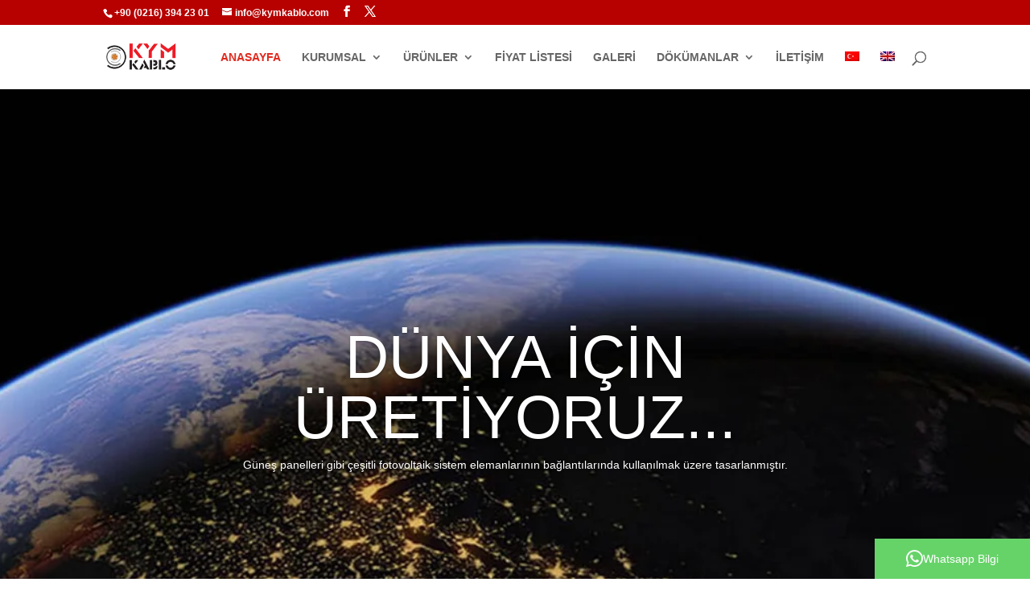

--- FILE ---
content_type: text/html; charset=UTF-8
request_url: https://www.kymkablo.com/
body_size: 22354
content:
<!DOCTYPE html>
<html lang="tr-TR">
<head>
	<meta charset="UTF-8" />
<meta http-equiv="X-UA-Compatible" content="IE=edge">
	<link rel="pingback" href="https://www.kymkablo.com/xmlrpc.php" />

	<script type="text/javascript">
		document.documentElement.className = 'js';
	</script>

	<title>KYM Kablo | KYM Kablo</title>
<meta name='robots' content='max-image-preview:large' />
	<style>img:is([sizes="auto" i], [sizes^="auto," i]) { contain-intrinsic-size: 3000px 1500px }</style>
	<link rel="alternate" hreflang="tr" href="https://www.kymkablo.com" />
<link rel="alternate" hreflang="en" href="https://www.kymkablo.com/?lang=en" />
<link rel="alternate" hreflang="x-default" href="https://www.kymkablo.com" />
<link rel='dns-prefetch' href='//www.googletagmanager.com' />
<link rel="alternate" type="application/rss+xml" title="KYM Kablo &raquo; akışı" href="https://www.kymkablo.com/feed/" />
<link rel="alternate" type="application/rss+xml" title="KYM Kablo &raquo; yorum akışı" href="https://www.kymkablo.com/comments/feed/" />
<meta content="Divi v.4.24.2" name="generator"/>
<style id='wp-block-library-theme-inline-css' type='text/css'>
.wp-block-audio :where(figcaption){color:#555;font-size:13px;text-align:center}.is-dark-theme .wp-block-audio :where(figcaption){color:#ffffffa6}.wp-block-audio{margin:0 0 1em}.wp-block-code{border:1px solid #ccc;border-radius:4px;font-family:Menlo,Consolas,monaco,monospace;padding:.8em 1em}.wp-block-embed :where(figcaption){color:#555;font-size:13px;text-align:center}.is-dark-theme .wp-block-embed :where(figcaption){color:#ffffffa6}.wp-block-embed{margin:0 0 1em}.blocks-gallery-caption{color:#555;font-size:13px;text-align:center}.is-dark-theme .blocks-gallery-caption{color:#ffffffa6}:root :where(.wp-block-image figcaption){color:#555;font-size:13px;text-align:center}.is-dark-theme :root :where(.wp-block-image figcaption){color:#ffffffa6}.wp-block-image{margin:0 0 1em}.wp-block-pullquote{border-bottom:4px solid;border-top:4px solid;color:currentColor;margin-bottom:1.75em}.wp-block-pullquote cite,.wp-block-pullquote footer,.wp-block-pullquote__citation{color:currentColor;font-size:.8125em;font-style:normal;text-transform:uppercase}.wp-block-quote{border-left:.25em solid;margin:0 0 1.75em;padding-left:1em}.wp-block-quote cite,.wp-block-quote footer{color:currentColor;font-size:.8125em;font-style:normal;position:relative}.wp-block-quote:where(.has-text-align-right){border-left:none;border-right:.25em solid;padding-left:0;padding-right:1em}.wp-block-quote:where(.has-text-align-center){border:none;padding-left:0}.wp-block-quote.is-large,.wp-block-quote.is-style-large,.wp-block-quote:where(.is-style-plain){border:none}.wp-block-search .wp-block-search__label{font-weight:700}.wp-block-search__button{border:1px solid #ccc;padding:.375em .625em}:where(.wp-block-group.has-background){padding:1.25em 2.375em}.wp-block-separator.has-css-opacity{opacity:.4}.wp-block-separator{border:none;border-bottom:2px solid;margin-left:auto;margin-right:auto}.wp-block-separator.has-alpha-channel-opacity{opacity:1}.wp-block-separator:not(.is-style-wide):not(.is-style-dots){width:100px}.wp-block-separator.has-background:not(.is-style-dots){border-bottom:none;height:1px}.wp-block-separator.has-background:not(.is-style-wide):not(.is-style-dots){height:2px}.wp-block-table{margin:0 0 1em}.wp-block-table td,.wp-block-table th{word-break:normal}.wp-block-table :where(figcaption){color:#555;font-size:13px;text-align:center}.is-dark-theme .wp-block-table :where(figcaption){color:#ffffffa6}.wp-block-video :where(figcaption){color:#555;font-size:13px;text-align:center}.is-dark-theme .wp-block-video :where(figcaption){color:#ffffffa6}.wp-block-video{margin:0 0 1em}:root :where(.wp-block-template-part.has-background){margin-bottom:0;margin-top:0;padding:1.25em 2.375em}
</style>
<style id='global-styles-inline-css' type='text/css'>
:root{--wp--preset--aspect-ratio--square: 1;--wp--preset--aspect-ratio--4-3: 4/3;--wp--preset--aspect-ratio--3-4: 3/4;--wp--preset--aspect-ratio--3-2: 3/2;--wp--preset--aspect-ratio--2-3: 2/3;--wp--preset--aspect-ratio--16-9: 16/9;--wp--preset--aspect-ratio--9-16: 9/16;--wp--preset--color--black: #000000;--wp--preset--color--cyan-bluish-gray: #abb8c3;--wp--preset--color--white: #ffffff;--wp--preset--color--pale-pink: #f78da7;--wp--preset--color--vivid-red: #cf2e2e;--wp--preset--color--luminous-vivid-orange: #ff6900;--wp--preset--color--luminous-vivid-amber: #fcb900;--wp--preset--color--light-green-cyan: #7bdcb5;--wp--preset--color--vivid-green-cyan: #00d084;--wp--preset--color--pale-cyan-blue: #8ed1fc;--wp--preset--color--vivid-cyan-blue: #0693e3;--wp--preset--color--vivid-purple: #9b51e0;--wp--preset--gradient--vivid-cyan-blue-to-vivid-purple: linear-gradient(135deg,rgba(6,147,227,1) 0%,rgb(155,81,224) 100%);--wp--preset--gradient--light-green-cyan-to-vivid-green-cyan: linear-gradient(135deg,rgb(122,220,180) 0%,rgb(0,208,130) 100%);--wp--preset--gradient--luminous-vivid-amber-to-luminous-vivid-orange: linear-gradient(135deg,rgba(252,185,0,1) 0%,rgba(255,105,0,1) 100%);--wp--preset--gradient--luminous-vivid-orange-to-vivid-red: linear-gradient(135deg,rgba(255,105,0,1) 0%,rgb(207,46,46) 100%);--wp--preset--gradient--very-light-gray-to-cyan-bluish-gray: linear-gradient(135deg,rgb(238,238,238) 0%,rgb(169,184,195) 100%);--wp--preset--gradient--cool-to-warm-spectrum: linear-gradient(135deg,rgb(74,234,220) 0%,rgb(151,120,209) 20%,rgb(207,42,186) 40%,rgb(238,44,130) 60%,rgb(251,105,98) 80%,rgb(254,248,76) 100%);--wp--preset--gradient--blush-light-purple: linear-gradient(135deg,rgb(255,206,236) 0%,rgb(152,150,240) 100%);--wp--preset--gradient--blush-bordeaux: linear-gradient(135deg,rgb(254,205,165) 0%,rgb(254,45,45) 50%,rgb(107,0,62) 100%);--wp--preset--gradient--luminous-dusk: linear-gradient(135deg,rgb(255,203,112) 0%,rgb(199,81,192) 50%,rgb(65,88,208) 100%);--wp--preset--gradient--pale-ocean: linear-gradient(135deg,rgb(255,245,203) 0%,rgb(182,227,212) 50%,rgb(51,167,181) 100%);--wp--preset--gradient--electric-grass: linear-gradient(135deg,rgb(202,248,128) 0%,rgb(113,206,126) 100%);--wp--preset--gradient--midnight: linear-gradient(135deg,rgb(2,3,129) 0%,rgb(40,116,252) 100%);--wp--preset--font-size--small: 13px;--wp--preset--font-size--medium: 20px;--wp--preset--font-size--large: 36px;--wp--preset--font-size--x-large: 42px;--wp--preset--spacing--20: 0.44rem;--wp--preset--spacing--30: 0.67rem;--wp--preset--spacing--40: 1rem;--wp--preset--spacing--50: 1.5rem;--wp--preset--spacing--60: 2.25rem;--wp--preset--spacing--70: 3.38rem;--wp--preset--spacing--80: 5.06rem;--wp--preset--shadow--natural: 6px 6px 9px rgba(0, 0, 0, 0.2);--wp--preset--shadow--deep: 12px 12px 50px rgba(0, 0, 0, 0.4);--wp--preset--shadow--sharp: 6px 6px 0px rgba(0, 0, 0, 0.2);--wp--preset--shadow--outlined: 6px 6px 0px -3px rgba(255, 255, 255, 1), 6px 6px rgba(0, 0, 0, 1);--wp--preset--shadow--crisp: 6px 6px 0px rgba(0, 0, 0, 1);}:root { --wp--style--global--content-size: 823px;--wp--style--global--wide-size: 1080px; }:where(body) { margin: 0; }.wp-site-blocks > .alignleft { float: left; margin-right: 2em; }.wp-site-blocks > .alignright { float: right; margin-left: 2em; }.wp-site-blocks > .aligncenter { justify-content: center; margin-left: auto; margin-right: auto; }:where(.is-layout-flex){gap: 0.5em;}:where(.is-layout-grid){gap: 0.5em;}.is-layout-flow > .alignleft{float: left;margin-inline-start: 0;margin-inline-end: 2em;}.is-layout-flow > .alignright{float: right;margin-inline-start: 2em;margin-inline-end: 0;}.is-layout-flow > .aligncenter{margin-left: auto !important;margin-right: auto !important;}.is-layout-constrained > .alignleft{float: left;margin-inline-start: 0;margin-inline-end: 2em;}.is-layout-constrained > .alignright{float: right;margin-inline-start: 2em;margin-inline-end: 0;}.is-layout-constrained > .aligncenter{margin-left: auto !important;margin-right: auto !important;}.is-layout-constrained > :where(:not(.alignleft):not(.alignright):not(.alignfull)){max-width: var(--wp--style--global--content-size);margin-left: auto !important;margin-right: auto !important;}.is-layout-constrained > .alignwide{max-width: var(--wp--style--global--wide-size);}body .is-layout-flex{display: flex;}.is-layout-flex{flex-wrap: wrap;align-items: center;}.is-layout-flex > :is(*, div){margin: 0;}body .is-layout-grid{display: grid;}.is-layout-grid > :is(*, div){margin: 0;}body{padding-top: 0px;padding-right: 0px;padding-bottom: 0px;padding-left: 0px;}a:where(:not(.wp-element-button)){text-decoration: underline;}:root :where(.wp-element-button, .wp-block-button__link){background-color: #32373c;border-width: 0;color: #fff;font-family: inherit;font-size: inherit;line-height: inherit;padding: calc(0.667em + 2px) calc(1.333em + 2px);text-decoration: none;}.has-black-color{color: var(--wp--preset--color--black) !important;}.has-cyan-bluish-gray-color{color: var(--wp--preset--color--cyan-bluish-gray) !important;}.has-white-color{color: var(--wp--preset--color--white) !important;}.has-pale-pink-color{color: var(--wp--preset--color--pale-pink) !important;}.has-vivid-red-color{color: var(--wp--preset--color--vivid-red) !important;}.has-luminous-vivid-orange-color{color: var(--wp--preset--color--luminous-vivid-orange) !important;}.has-luminous-vivid-amber-color{color: var(--wp--preset--color--luminous-vivid-amber) !important;}.has-light-green-cyan-color{color: var(--wp--preset--color--light-green-cyan) !important;}.has-vivid-green-cyan-color{color: var(--wp--preset--color--vivid-green-cyan) !important;}.has-pale-cyan-blue-color{color: var(--wp--preset--color--pale-cyan-blue) !important;}.has-vivid-cyan-blue-color{color: var(--wp--preset--color--vivid-cyan-blue) !important;}.has-vivid-purple-color{color: var(--wp--preset--color--vivid-purple) !important;}.has-black-background-color{background-color: var(--wp--preset--color--black) !important;}.has-cyan-bluish-gray-background-color{background-color: var(--wp--preset--color--cyan-bluish-gray) !important;}.has-white-background-color{background-color: var(--wp--preset--color--white) !important;}.has-pale-pink-background-color{background-color: var(--wp--preset--color--pale-pink) !important;}.has-vivid-red-background-color{background-color: var(--wp--preset--color--vivid-red) !important;}.has-luminous-vivid-orange-background-color{background-color: var(--wp--preset--color--luminous-vivid-orange) !important;}.has-luminous-vivid-amber-background-color{background-color: var(--wp--preset--color--luminous-vivid-amber) !important;}.has-light-green-cyan-background-color{background-color: var(--wp--preset--color--light-green-cyan) !important;}.has-vivid-green-cyan-background-color{background-color: var(--wp--preset--color--vivid-green-cyan) !important;}.has-pale-cyan-blue-background-color{background-color: var(--wp--preset--color--pale-cyan-blue) !important;}.has-vivid-cyan-blue-background-color{background-color: var(--wp--preset--color--vivid-cyan-blue) !important;}.has-vivid-purple-background-color{background-color: var(--wp--preset--color--vivid-purple) !important;}.has-black-border-color{border-color: var(--wp--preset--color--black) !important;}.has-cyan-bluish-gray-border-color{border-color: var(--wp--preset--color--cyan-bluish-gray) !important;}.has-white-border-color{border-color: var(--wp--preset--color--white) !important;}.has-pale-pink-border-color{border-color: var(--wp--preset--color--pale-pink) !important;}.has-vivid-red-border-color{border-color: var(--wp--preset--color--vivid-red) !important;}.has-luminous-vivid-orange-border-color{border-color: var(--wp--preset--color--luminous-vivid-orange) !important;}.has-luminous-vivid-amber-border-color{border-color: var(--wp--preset--color--luminous-vivid-amber) !important;}.has-light-green-cyan-border-color{border-color: var(--wp--preset--color--light-green-cyan) !important;}.has-vivid-green-cyan-border-color{border-color: var(--wp--preset--color--vivid-green-cyan) !important;}.has-pale-cyan-blue-border-color{border-color: var(--wp--preset--color--pale-cyan-blue) !important;}.has-vivid-cyan-blue-border-color{border-color: var(--wp--preset--color--vivid-cyan-blue) !important;}.has-vivid-purple-border-color{border-color: var(--wp--preset--color--vivid-purple) !important;}.has-vivid-cyan-blue-to-vivid-purple-gradient-background{background: var(--wp--preset--gradient--vivid-cyan-blue-to-vivid-purple) !important;}.has-light-green-cyan-to-vivid-green-cyan-gradient-background{background: var(--wp--preset--gradient--light-green-cyan-to-vivid-green-cyan) !important;}.has-luminous-vivid-amber-to-luminous-vivid-orange-gradient-background{background: var(--wp--preset--gradient--luminous-vivid-amber-to-luminous-vivid-orange) !important;}.has-luminous-vivid-orange-to-vivid-red-gradient-background{background: var(--wp--preset--gradient--luminous-vivid-orange-to-vivid-red) !important;}.has-very-light-gray-to-cyan-bluish-gray-gradient-background{background: var(--wp--preset--gradient--very-light-gray-to-cyan-bluish-gray) !important;}.has-cool-to-warm-spectrum-gradient-background{background: var(--wp--preset--gradient--cool-to-warm-spectrum) !important;}.has-blush-light-purple-gradient-background{background: var(--wp--preset--gradient--blush-light-purple) !important;}.has-blush-bordeaux-gradient-background{background: var(--wp--preset--gradient--blush-bordeaux) !important;}.has-luminous-dusk-gradient-background{background: var(--wp--preset--gradient--luminous-dusk) !important;}.has-pale-ocean-gradient-background{background: var(--wp--preset--gradient--pale-ocean) !important;}.has-electric-grass-gradient-background{background: var(--wp--preset--gradient--electric-grass) !important;}.has-midnight-gradient-background{background: var(--wp--preset--gradient--midnight) !important;}.has-small-font-size{font-size: var(--wp--preset--font-size--small) !important;}.has-medium-font-size{font-size: var(--wp--preset--font-size--medium) !important;}.has-large-font-size{font-size: var(--wp--preset--font-size--large) !important;}.has-x-large-font-size{font-size: var(--wp--preset--font-size--x-large) !important;}
:where(.wp-block-post-template.is-layout-flex){gap: 1.25em;}:where(.wp-block-post-template.is-layout-grid){gap: 1.25em;}
:where(.wp-block-columns.is-layout-flex){gap: 2em;}:where(.wp-block-columns.is-layout-grid){gap: 2em;}
:root :where(.wp-block-pullquote){font-size: 1.5em;line-height: 1.6;}
</style>
<link rel='stylesheet' id='flipbook_style-css' href='https://www.kymkablo.com/wp-content/plugins/real3d-flipbook/css/flipbook.style.css?ver=2.5' type='text/css' media='all' />
<link rel='stylesheet' id='font_awesome-css' href='https://www.kymkablo.com/wp-content/plugins/real3d-flipbook/css/font-awesome.css?ver=2.5' type='text/css' media='all' />
<link rel='stylesheet' id='wpml-menu-item-0-css' href='//www.kymkablo.com/wp-content/plugins/sitepress-multilingual-cms/templates/language-switchers/menu-item/style.min.css?ver=1' type='text/css' media='all' />
<link rel='stylesheet' id='carousel-slider-frontend-css' href='https://www.kymkablo.com/wp-content/plugins/carousel-slider/assets/css/frontend.css?ver=2.2.16' type='text/css' media='all' />
<link rel='stylesheet' id='divi-style-pum-css' href='https://www.kymkablo.com/wp-content/themes/Divi/style-static.min.css?ver=4.24.2' type='text/css' media='all' />
<script type="text/javascript" src="https://www.kymkablo.com/wp-includes/js/jquery/jquery.min.js?ver=3.7.1" id="jquery-core-js"></script>
<script type="text/javascript" src="https://www.kymkablo.com/wp-includes/js/jquery/jquery-migrate.min.js?ver=3.4.1" id="jquery-migrate-js"></script>
<script type="text/javascript" src="https://www.kymkablo.com/wp-content/plugins/real3d-flipbook/js/flipbook.min.js?ver=2.5" id="read3d_flipbook-js"></script>
<script type="text/javascript" src="https://www.kymkablo.com/wp-content/plugins/real3d-flipbook/js/embed.js?ver=2.5" id="embed-js"></script>

<!-- Site Kit tarafından eklenen Google etiketi (gtag.js) snippet&#039;i -->

<!-- Google Analytics snippet added by Site Kit -->
<script type="text/javascript" src="https://www.googletagmanager.com/gtag/js?id=G-4C9S1R9CJ5" id="google_gtagjs-js" async></script>
<script type="text/javascript" id="google_gtagjs-js-after">
/* <![CDATA[ */
window.dataLayer = window.dataLayer || [];function gtag(){dataLayer.push(arguments);}
gtag("set","linker",{"domains":["www.kymkablo.com"]});
gtag("js", new Date());
gtag("set", "developer_id.dZTNiMT", true);
gtag("config", "G-4C9S1R9CJ5");
/* ]]> */
</script>

<!-- Site Kit tarafından eklenen Google etiketi (gtag.js) snippet&#039;ini sonlandırın -->
<link rel="https://api.w.org/" href="https://www.kymkablo.com/wp-json/" /><link rel="alternate" title="JSON" type="application/json" href="https://www.kymkablo.com/wp-json/wp/v2/pages/14" /><link rel="EditURI" type="application/rsd+xml" title="RSD" href="https://www.kymkablo.com/xmlrpc.php?rsd" />
<meta name="generator" content="WordPress 6.8.3" />
<link rel="canonical" href="https://www.kymkablo.com/" />
<link rel='shortlink' href='https://www.kymkablo.com/' />
<link rel="alternate" title="oEmbed (JSON)" type="application/json+oembed" href="https://www.kymkablo.com/wp-json/oembed/1.0/embed?url=https%3A%2F%2Fwww.kymkablo.com%2F" />
<link rel="alternate" title="oEmbed (XML)" type="text/xml+oembed" href="https://www.kymkablo.com/wp-json/oembed/1.0/embed?url=https%3A%2F%2Fwww.kymkablo.com%2F&#038;format=xml" />
<meta name="generator" content="WPML ver:4.5.14 stt:1,53;" />
<meta name="generator" content="Site Kit by Google 1.152.1" /><!-- Analytics by WP Statistics - https://wp-statistics.com -->
<style>

@media screen and (max-width: 767px) {

 .footer-whatsapp-fix{display:block;position:fixed;bottom:0;width:50%;line-height:50px;background:#2cb8e0;text-align:center;z-index:99999;}

 .footer-whatsapp-fix a{color:#fff;font-size:16px;display:block; font-weight:600;}

 .footer-whatsapp-fix a i{color:#fff;font-size:19px;margin-right:5px ; }

 }
 
 @media only screen and (min-device-width: 768px) {
   
	  .footer-whatsapp-fix{display:none;}
 }
	.fa-chevron-circle-up:before {
position:relative;
bottom:0px;
}
#whatsapp-order.right{
right: 0px;
}
#whatsapp-order{
position: fixed;
bottom: 0px;
z-index: 9999;
display: flex;
width: 193px;
height: 50px;
align-items: center;
color: #ffffff;
font-size: 14px;
justify-content: center;
background: #66d369;
border-radius: 0px;

</style>

<link rel="icon" href="https://www.kymkablo.com/wp-content/uploads/2019/12/cropped-logo-32x32.png" sizes="32x32" />
<link rel="icon" href="https://www.kymkablo.com/wp-content/uploads/2019/12/cropped-logo-192x192.png" sizes="192x192" />
<link rel="apple-touch-icon" href="https://www.kymkablo.com/wp-content/uploads/2019/12/cropped-logo-180x180.png" />
<meta name="msapplication-TileImage" content="https://www.kymkablo.com/wp-content/uploads/2019/12/cropped-logo-270x270.png" />
<style id="et-divi-customizer-global-cached-inline-styles">#et_search_icon:hover,.mobile_menu_bar:before,.mobile_menu_bar:after,.et_toggle_slide_menu:after,.et-social-icon a:hover,.et_pb_sum,.et_pb_pricing li a,.et_pb_pricing_table_button,.et_overlay:before,.entry-summary p.price ins,.et_pb_member_social_links a:hover,.et_pb_widget li a:hover,.et_pb_filterable_portfolio .et_pb_portfolio_filters li a.active,.et_pb_filterable_portfolio .et_pb_portofolio_pagination ul li a.active,.et_pb_gallery .et_pb_gallery_pagination ul li a.active,.wp-pagenavi span.current,.wp-pagenavi a:hover,.nav-single a,.tagged_as a,.posted_in a{color:#e02b20}.et_pb_contact_submit,.et_password_protected_form .et_submit_button,.et_pb_bg_layout_light .et_pb_newsletter_button,.comment-reply-link,.form-submit .et_pb_button,.et_pb_bg_layout_light .et_pb_promo_button,.et_pb_bg_layout_light .et_pb_more_button,.et_pb_contact p input[type="checkbox"]:checked+label i:before,.et_pb_bg_layout_light.et_pb_module.et_pb_button{color:#e02b20}.footer-widget h4{color:#e02b20}.et-search-form,.nav li ul,.et_mobile_menu,.footer-widget li:before,.et_pb_pricing li:before,blockquote{border-color:#e02b20}.et_pb_counter_amount,.et_pb_featured_table .et_pb_pricing_heading,.et_quote_content,.et_link_content,.et_audio_content,.et_pb_post_slider.et_pb_bg_layout_dark,.et_slide_in_menu_container,.et_pb_contact p input[type="radio"]:checked+label i:before{background-color:#e02b20}a{color:#e02b20}.et_secondary_nav_enabled #page-container #top-header{background-color:#b70000!important}#et-secondary-nav li ul{background-color:#b70000}#et-secondary-nav li ul{background-color:#cc0000}#top-menu li.current-menu-ancestor>a,#top-menu li.current-menu-item>a,#top-menu li.current_page_item>a{color:#e02b20}#main-footer .footer-widget h4,#main-footer .widget_block h1,#main-footer .widget_block h2,#main-footer .widget_block h3,#main-footer .widget_block h4,#main-footer .widget_block h5,#main-footer .widget_block h6{color:#e02b20}.footer-widget li:before{border-color:#e02b20}#footer-bottom .et-social-icon a{font-size:14px}@media only screen and (min-width:981px){.et_fixed_nav #page-container .et-fixed-header#top-header{background-color:#e02b20!important}.et_fixed_nav #page-container .et-fixed-header#top-header #et-secondary-nav li ul{background-color:#e02b20}.et-fixed-header #top-menu li.current-menu-ancestor>a,.et-fixed-header #top-menu li.current-menu-item>a,.et-fixed-header #top-menu li.current_page_item>a{color:#e02b20!important}}@media only screen and (min-width:1350px){.et_pb_row{padding:27px 0}.et_pb_section{padding:54px 0}.single.et_pb_pagebuilder_layout.et_full_width_page .et_post_meta_wrapper{padding-top:81px}.et_pb_fullwidth_section{padding:0}}@media only screen and (max-width:980px){.et_pb_section{padding:20px 0}.et_pb_section.et_pb_fullwidth_section{padding:0}.et_pb_row,.et_pb_column .et_pb_row_inner{padding:15px 0}}@media only screen and (max-width:767px){.et_pb_section{padding:25px 0}.et_pb_section.et_pb_fullwidth_section{padding:0}.et_pb_row,.et_pb_column .et_pb_row_inner{padding:5px 0}}</style></head>
<body class="home wp-singular page-template-default page page-id-14 wp-theme-Divi et_pb_button_helper_class et_fixed_nav et_show_nav et_secondary_nav_enabled et_secondary_nav_two_panels et_primary_nav_dropdown_animation_expand et_secondary_nav_dropdown_animation_fade et_header_style_left et_pb_footer_columns4 et_cover_background et_pb_gutter windows et_pb_gutters3 et_pb_pagebuilder_layout et_smooth_scroll et_no_sidebar et_divi_theme et-db">
	<div id="page-container">

					<div id="top-header">
			<div class="container clearfix">

			
				<div id="et-info">
									<span id="et-info-phone"><a href="tel:+9002163942301">+90 (0216) 394 23 01</a></span>
				
									<a href="mailto:info@kymkablo.com"><span id="et-info-email">info@kymkablo.com</span></a>
				
				<ul class="et-social-icons">

	<li class="et-social-icon et-social-facebook">
		<a href="#" class="icon">
			<span>Facebook</span>
		</a>
	</li>
	<li class="et-social-icon et-social-twitter">
		<a href="#" class="icon">
			<span>X</span>
		</a>
	</li>

</ul>				</div>

			
				<div id="et-secondary-menu">
				<div class="et_duplicate_social_icons">
								<ul class="et-social-icons">

	<li class="et-social-icon et-social-facebook">
		<a href="#" class="icon">
			<span>Facebook</span>
		</a>
	</li>
	<li class="et-social-icon et-social-twitter">
		<a href="#" class="icon">
			<span>X</span>
		</a>
	</li>

</ul>
							</div>				</div>

			</div>
		</div>
		
	
			<header id="main-header" data-height-onload="66">
			<div class="container clearfix et_menu_container">
							<div class="logo_container">
					<span class="logo_helper"></span>
					<a href="https://www.kymkablo.com/">
						<img src="https://www.kymkablo.com/wp-content/uploads/2019/12/logo.png" width="157" height="77" alt="KYM Kablo" id="logo" data-height-percentage="54" />
					</a>
				</div>
							<div id="et-top-navigation" data-height="66" data-fixed-height="40">
											<nav id="top-menu-nav">
						<ul id="top-menu" class="nav"><li id="menu-item-27" class="menu-item menu-item-type-post_type menu-item-object-page menu-item-home current-menu-item page_item page-item-14 current_page_item menu-item-27"><a href="https://www.kymkablo.com/" aria-current="page">ANASAYFA</a></li>
<li id="menu-item-28" class="menu-item menu-item-type-custom menu-item-object-custom menu-item-has-children menu-item-28"><a href="#">KURUMSAL</a>
<ul class="sub-menu">
	<li id="menu-item-30" class="menu-item menu-item-type-post_type menu-item-object-page menu-item-30"><a href="https://www.kymkablo.com/hakkimizda/">Hakkımızda</a></li>
	<li id="menu-item-284" class="menu-item menu-item-type-post_type menu-item-object-page menu-item-284"><a href="https://www.kymkablo.com/kalite-politikamiz/">Kalite Politikamız</a></li>
	<li id="menu-item-32" class="menu-item menu-item-type-post_type menu-item-object-page menu-item-32"><a href="https://www.kymkablo.com/referanslar/">Referanslar</a></li>
	<li id="menu-item-31" class="menu-item menu-item-type-post_type menu-item-object-page menu-item-31"><a href="https://www.kymkablo.com/insan-kaynaklari/">İnsan Kaynakları</a></li>
</ul>
</li>
<li id="menu-item-34" class="menu-item menu-item-type-custom menu-item-object-custom menu-item-has-children menu-item-34"><a href="#">ÜRÜNLER</a>
<ul class="sub-menu">
	<li id="menu-item-35" class="menu-item menu-item-type-post_type menu-item-object-page menu-item-35"><a href="https://www.kymkablo.com/urunler/">Tüm Ürünler</a></li>
	<li id="menu-item-388" class="menu-item menu-item-type-post_type menu-item-object-page menu-item-388"><a href="https://www.kymkablo.com/urunler/pvc-izoleli-tesisat-kablolari-ve-bukulgen-kablolar/">Pvc İzoleli Tesisat Kabloları ve Bükülgen Kablolar</a></li>
	<li id="menu-item-387" class="menu-item menu-item-type-post_type menu-item-object-page menu-item-387"><a href="https://www.kymkablo.com/urunler/pvc-izoleli-alcak-gerilim-guc-kablolari/">Pvc İzoleli Alçak Gerilim Güç Kabloları</a></li>
	<li id="menu-item-389" class="menu-item menu-item-type-post_type menu-item-object-page menu-item-389"><a href="https://www.kymkablo.com/urunler/xlpe-izoleli-alcak-gerilim-guc-kablolari/">XLPE İzoleli Alçak Gerilim Güç Kabloları 0.6/1 KV</a></li>
	<li id="menu-item-385" class="menu-item menu-item-type-post_type menu-item-object-page menu-item-385"><a href="https://www.kymkablo.com/urunler/hffr-halojensiz-alev-iletmeyen-ve-aleve-dayanikli-kablolar/">HFFR Halojensiz Alev İletmeyen ve Aleve dayanıklı Kablolar</a></li>
	<li id="menu-item-384" class="menu-item menu-item-type-post_type menu-item-object-page menu-item-384"><a href="https://www.kymkablo.com/urunler/aluminyum-iletkenli-ag-kablolar/">Alüminyum İletkenli AG Kablolar</a></li>
	<li id="menu-item-382" class="menu-item menu-item-type-post_type menu-item-object-page menu-item-382"><a href="https://www.kymkablo.com/urunler/ag-aluminyum-iletkenli-xlpe-izole-ve-pvc-dis-kilifli-kablolar/">AG Alüminyum İletkenli XLPE İzole ve PVC Dış Kılıflı Kablolar</a></li>
	<li id="menu-item-383" class="menu-item menu-item-type-post_type menu-item-object-page menu-item-383"><a href="https://www.kymkablo.com/urunler/aluminyum-havai-hat-iletkenleri/">Alüminyum Havai Hat iletkenleri</a></li>
	<li id="menu-item-386" class="menu-item menu-item-type-post_type menu-item-object-page menu-item-386"><a href="https://www.kymkablo.com/urunler/kaucuk-kablolar/">Kauçuk Kablolar</a></li>
</ul>
</li>
<li id="menu-item-1247" class="menu-item menu-item-type-post_type menu-item-object-page menu-item-1247"><a href="https://www.kymkablo.com/fiyat-listesi/">FİYAT LİSTESİ</a></li>
<li id="menu-item-2210" class="menu-item menu-item-type-post_type menu-item-object-page menu-item-2210"><a href="https://www.kymkablo.com/galeri/">GALERİ</a></li>
<li id="menu-item-38" class="menu-item menu-item-type-post_type menu-item-object-page menu-item-has-children menu-item-38"><a href="https://www.kymkablo.com/dokumanlar/">DÖKÜMANLAR</a>
<ul class="sub-menu">
	<li id="menu-item-37" class="menu-item menu-item-type-post_type menu-item-object-page menu-item-37"><a href="https://www.kymkablo.com/cpr-nedir/">CPR Nedir?</a></li>
</ul>
</li>
<li id="menu-item-39" class="menu-item menu-item-type-post_type menu-item-object-page menu-item-39"><a href="https://www.kymkablo.com/iletisim/">İLETİŞİM</a></li>
<li id="menu-item-wpml-ls-2-tr" class="menu-item wpml-ls-slot-2 wpml-ls-item wpml-ls-item-tr wpml-ls-current-language wpml-ls-menu-item wpml-ls-first-item menu-item-type-wpml_ls_menu_item menu-item-object-wpml_ls_menu_item menu-item-wpml-ls-2-tr"><a href="https://www.kymkablo.com"><img
            class="wpml-ls-flag"
            src="https://www.kymkablo.com/wp-content/plugins/sitepress-multilingual-cms/res/flags/tr.png"
            alt="Türkçe"
            
            
    /></a></li>
<li id="menu-item-wpml-ls-2-en" class="menu-item wpml-ls-slot-2 wpml-ls-item wpml-ls-item-en wpml-ls-menu-item wpml-ls-last-item menu-item-type-wpml_ls_menu_item menu-item-object-wpml_ls_menu_item menu-item-wpml-ls-2-en"><a href="https://www.kymkablo.com/?lang=en"><img
            class="wpml-ls-flag"
            src="https://www.kymkablo.com/wp-content/plugins/sitepress-multilingual-cms/res/flags/en.png"
            alt="İngilizce"
            
            
    /></a></li>
</ul>						</nav>
					
					
					
											<div id="et_top_search">
							<span id="et_search_icon"></span>
						</div>
					
					<div id="et_mobile_nav_menu">
				<div class="mobile_nav closed">
					<span class="select_page">Bir Sayfa Seçin</span>
					<span class="mobile_menu_bar mobile_menu_bar_toggle"></span>
				</div>
			</div>				</div> <!-- #et-top-navigation -->
			</div> <!-- .container -->
						<div class="et_search_outer">
				<div class="container et_search_form_container">
					<form role="search" method="get" class="et-search-form" action="https://www.kymkablo.com/">
					<input type="search" class="et-search-field" placeholder="Ara &hellip;" value="" name="s" title="Ara:" /><input type='hidden' name='lang' value='tr' />					</form>
					<span class="et_close_search_field"></span>
				</div>
			</div>
					</header> <!-- #main-header -->
			<div id="et-main-area">
	
<div id="main-content">


			
				<article id="post-14" class="post-14 page type-page status-publish hentry">

				
					<div class="entry-content">
					<div class="et-l et-l--post">
			<div class="et_builder_inner_content et_pb_gutters3">
		<div class="et_pb_section et_pb_section_0 et_section_regular" >
				
				
				
				
				
				
				<div class="et_pb_row et_pb_row_0 et_pb_equal_columns et_pb_gutters1">
				<div class="et_pb_column et_pb_column_4_4 et_pb_column_0  et_pb_css_mix_blend_mode_passthrough et-last-child">
				
				
				
				
				<div class="et_pb_module et_pb_slider et_pb_slider_0 et_pb_slider_fullwidth_off">
				<div class="et_pb_slides">
					<div class="et_pb_slide et_pb_slide_0 et_pb_bg_layout_dark et_pb_media_alignment_center et-pb-active-slide" data-slide-id="et_pb_slide_0">
				
				
				<div class="et_pb_container clearfix">
					<div class="et_pb_slider_container_inner">
						
						<div class="et_pb_slide_description">
							<h2 class="et_pb_slide_title">DÜNYA İÇİN ÜRETİYORUZ...</h2><div class="et_pb_slide_content"><p>Güneş panelleri gibi çeşitli fotovoltaik sistem elemanlarının bağlantılarında kullanılmak üzere tasarlanmıştır.</p></div>
							
						</div>
					</div>
				</div>
				
				
				
			</div>
			<div class="et_pb_slide et_pb_slide_1 et_pb_bg_layout_dark et_pb_media_alignment_center" data-slide-id="et_pb_slide_1">
				
				
				<div class="et_pb_container clearfix">
					<div class="et_pb_slider_container_inner">
						
						<div class="et_pb_slide_description">
							<h2 class="et_pb_slide_title">İLERİ TEKNOLOJİ KABLO</h2><div class="et_pb_slide_content"><p>Türkiye’nin ileri teknoloji tam donanımlı kablo üretim firması olup tüm dünyaya gönderiyoruz.</p></div>
							
						</div>
					</div>
				</div>
				
				
				
			</div>
			
				</div>
				
			</div>
			
			</div>
				
				
				
				
			</div><div class="et_pb_row et_pb_row_1">
				<div class="et_pb_column et_pb_column_1_4 et_pb_column_1  et_pb_css_mix_blend_mode_passthrough">
				
				
				
				
				<div class="et_pb_with_border et_pb_module et_pb_blurb et_pb_blurb_0 et_animated  et_pb_text_align_left  et_pb_blurb_position_top et_pb_bg_layout_light">
				
				
				
				
				<div class="et_pb_blurb_content">
					<div class="et_pb_main_blurb_image"><a href="https://www.kymkablo.com/dokumanlar/"><span class="et_pb_image_wrap"><span class="et-waypoint et_pb_animation_top et_pb_animation_top_tablet et_pb_animation_top_phone et-pb-icon et-pb-icon-circle et-pb-icon-circle-border">h</span></span></a></div>
					<div class="et_pb_blurb_container">
						<h4 class="et_pb_module_header"><a href="https://www.kymkablo.com/dokumanlar/">ÜRÜN KATALOĞU</a></h4>
						
					</div>
				</div>
			</div>
			</div><div class="et_pb_column et_pb_column_1_4 et_pb_column_2  et_pb_css_mix_blend_mode_passthrough">
				
				
				
				
				<div class="et_pb_with_border et_pb_module et_pb_blurb et_pb_blurb_1 et_animated  et_pb_text_align_left  et_pb_blurb_position_top et_pb_bg_layout_light">
				
				
				
				
				<div class="et_pb_blurb_content">
					<div class="et_pb_main_blurb_image"><a href="https://www.kymkablo.com/urunler/"><span class="et_pb_image_wrap"><span class="et-waypoint et_pb_animation_top et_pb_animation_top_tablet et_pb_animation_top_phone et-pb-icon et-pb-icon-circle et-pb-icon-circle-border"></span></span></a></div>
					<div class="et_pb_blurb_container">
						<h4 class="et_pb_module_header"><a href="https://www.kymkablo.com/urunler/">ÜRÜNLER</a></h4>
						
					</div>
				</div>
			</div>
			</div><div class="et_pb_column et_pb_column_1_4 et_pb_column_3  et_pb_css_mix_blend_mode_passthrough">
				
				
				
				
				<div class="et_pb_with_border et_pb_module et_pb_blurb et_pb_blurb_2 et_animated  et_pb_text_align_left  et_pb_blurb_position_top et_pb_bg_layout_light">
				
				
				
				
				<div class="et_pb_blurb_content">
					<div class="et_pb_main_blurb_image"><a href="https://www.kymkablo.com/kalite-politikamiz/"><span class="et_pb_image_wrap"><span class="et-waypoint et_pb_animation_top et_pb_animation_top_tablet et_pb_animation_top_phone et-pb-icon et-pb-icon-circle et-pb-icon-circle-border">i</span></span></a></div>
					<div class="et_pb_blurb_container">
						<h4 class="et_pb_module_header"><a href="https://www.kymkablo.com/kalite-politikamiz/">KALİTE BELGELERİ</a></h4>
						
					</div>
				</div>
			</div>
			</div><div class="et_pb_column et_pb_column_1_4 et_pb_column_4  et_pb_css_mix_blend_mode_passthrough et-last-child">
				
				
				
				
				<div class="et_pb_with_border et_pb_module et_pb_blurb et_pb_blurb_3 et_animated  et_pb_text_align_left  et_pb_blurb_position_top et_pb_bg_layout_light">
				
				
				
				
				<div class="et_pb_blurb_content">
					<div class="et_pb_main_blurb_image"><a href="https://www.kymkablo.com/fiyat-listesi/"><span class="et_pb_image_wrap"><span class="et-waypoint et_pb_animation_top et_pb_animation_top_tablet et_pb_animation_top_phone et-pb-icon et-pb-icon-circle et-pb-icon-circle-border">i</span></span></a></div>
					<div class="et_pb_blurb_container">
						<h4 class="et_pb_module_header"><a href="https://www.kymkablo.com/fiyat-listesi/">FİYAT LİSTESİ</a></h4>
						
					</div>
				</div>
			</div>
			</div>
				
				
				
				
			</div>
				
				
			</div><div class="et_pb_section et_pb_section_1 et_section_regular" >
				
				
				
				
				
				
				<div class="et_pb_with_border et_pb_row et_pb_row_2">
				<div class="et_pb_column et_pb_column_1_2 et_pb_column_5  et_pb_css_mix_blend_mode_passthrough">
				
				
				
				
				<div class="et_pb_module et_pb_image et_pb_image_0">
				
				
				
				
				<span class="et_pb_image_wrap "><img fetchpriority="high" decoding="async" width="512" height="328" src="https://www.kymkablo.com/wp-content/uploads/2020/01/kym-kablo.jpg" alt="" title="" srcset="https://www.kymkablo.com/wp-content/uploads/2020/01/kym-kablo.jpg 512w, https://www.kymkablo.com/wp-content/uploads/2020/01/kym-kablo-480x308.jpg 480w" sizes="(min-width: 0px) and (max-width: 480px) 480px, (min-width: 481px) 512px, 100vw" class="wp-image-1277" /></span>
			</div>
			</div><div class="et_pb_column et_pb_column_1_2 et_pb_column_6  et_pb_css_mix_blend_mode_passthrough et-last-child">
				
				
				
				
				<div class="et_pb_module et_pb_text et_pb_text_0  et_pb_text_align_left et_pb_bg_layout_light">
				
				
				
				
				<div class="et_pb_text_inner"><h2 style="text-align: center;"><strong>KYM KABLO A.Ş. </strong></h2>
<p>Kym kablo 1996 yılında beri edindiği tecrübe ve bilgi birikimi ile müşteri odaklı, sürekli gelişimi ve çevre sorumluluğunu ilke edinen firmamız &#8220;Kalite, Dürüstlük, Güvenilirlik, Esneklik, Sorumluluk, Yaratıcılık&#8221; idealleri ile müşterilerine en iyi hizmeti vermeyi amaçlamaktadır.</p>
<p>Kullandığı yüksek teknoloji ve üstün hizmet anlayışı sayesinde müşterilerine en iyi hizmeti vermeyi amaçlamaktadır.</p>
<p>Kendi alanında engin bilgi ve deneyime sahip, son derece deneyimli personel ve nitelikli ekipleri, dünya standartlarına uygun en son teknolojik gelişmeler ile uyumlu makineleri kullanarak üretim gerçekleştirilir; Tesisimiz Tuzla İstanbul’da, 5.600 m2 kapalı alana sahiptir.</p>
<p>Kullandığı yüksek teknoloji ve üstün hizmet anlayışı sayesinde müşterilerine en iyi hizmeti vermeyi amaçlamaktadır. Kendi alanında engin bilgi ve deneyime sahip, son derece deneyimli personel ve nitelikli ekipleri, dünya standartlarına uygun en son teknolojik gelişmeler ile uyumlu makineleri kullanarak üretim gerçekleştirilir;</p></div>
			</div><div class="et_pb_button_module_wrapper et_pb_button_0_wrapper  et_pb_module ">
				<a class="et_pb_button et_pb_button_0 et_pb_bg_layout_light" href="https://www.kymkablo.com/hakkimizda/">DEVAMINI OKU ...</a>
			</div>
			</div>
				
				
				
				
			</div>
				
				
			</div><div class="et_pb_section et_pb_section_2 et_pb_with_background et_section_regular" >
				
				
				
				
				
				
				<div class="et_pb_row et_pb_row_3">
				<div class="et_pb_column et_pb_column_1_3 et_pb_column_7  et_pb_css_mix_blend_mode_passthrough">
				
				
				
				
				<div class="et_pb_module et_pb_video et_pb_video_0">
				
				
				
				
				<div class="et_pb_video_box">
				<video controls>
					<source type="video/mp4" src="https://www.kymkablo.com/wp-content/uploads/2020/01/KYM-KABLO.mp4" />
					
				</video></div>
				
			</div>
			</div><div class="et_pb_column et_pb_column_1_3 et_pb_column_8  et_pb_css_mix_blend_mode_passthrough">
				
				
				
				
				<div class="et_pb_module et_pb_video et_pb_video_1">
				
				
				
				
				<div class="et_pb_video_box">
				<video controls>
					<source type="video/mp4" src="https://www.kymkablo.com/wp-content/uploads/2020/01/KYM-KABLO-1.mp4" />
					
				</video></div>
				
			</div>
			</div><div class="et_pb_column et_pb_column_1_3 et_pb_column_9  et_pb_css_mix_blend_mode_passthrough et-last-child">
				
				
				
				
				<div class="et_pb_module et_pb_video et_pb_video_2">
				
				
				
				
				<div class="et_pb_video_box">
				<video controls>
					<source type="video/mp4" src="https://www.kymkablo.com/wp-content/uploads/2020/09/Maske-Teli_1-1.mp4" />
					
				</video></div>
				
			</div>
			</div>
				
				
				
				
			</div>
				
				
			</div><div class="et_pb_section et_pb_section_3 et_pb_with_background et_section_regular" >
				
				
				
				
				
				
				<div class="et_pb_row et_pb_row_4">
				<div class="et_pb_column et_pb_column_4_4 et_pb_column_10  et_pb_css_mix_blend_mode_passthrough et-last-child">
				
				
				
				
				<div class="et_pb_module et_pb_text et_pb_text_1  et_pb_text_align_left et_pb_bg_layout_light">
				
				
				
				
				<div class="et_pb_text_inner"><h2 style="text-align: center;"><strong>Bizden Haberler</strong></h2></div>
			</div>
			</div>
				
				
				
				
			</div><div class="et_pb_row et_pb_row_5">
				<div class="et_pb_column et_pb_column_1_4 et_pb_column_11  et_pb_css_mix_blend_mode_passthrough">
				
				
				
				
				<div class="et_pb_module et_pb_blurb et_pb_blurb_4  et_pb_text_align_center  et_pb_blurb_position_top et_pb_bg_layout_light">
				
				
				
				
				<div class="et_pb_blurb_content">
					<div class="et_pb_main_blurb_image"><a href="https://www.kymkablo.com/dubai-fuari/"><span class="et_pb_image_wrap et_pb_only_image_mode_wrap"><img loading="lazy" decoding="async" width="800" height="500" src="https://www.kymkablo.com/wp-content/uploads/2024/12/dubai-fuar-kapak.jpg" alt="" srcset="https://www.kymkablo.com/wp-content/uploads/2024/12/dubai-fuar-kapak.jpg 800w, https://www.kymkablo.com/wp-content/uploads/2024/12/dubai-fuar-kapak-480x300.jpg 480w" sizes="auto, (min-width: 0px) and (max-width: 480px) 480px, (min-width: 481px) 800px, 100vw" class="et-waypoint et_pb_animation_top et_pb_animation_top_tablet et_pb_animation_top_phone wp-image-2226" /></span></a></div>
					<div class="et_pb_blurb_container">
						<h4 class="et_pb_module_header"><a href="https://www.kymkablo.com/dubai-fuari/">Dubai Fuarı</a></h4>
						
					</div>
				</div>
			</div>
			</div><div class="et_pb_column et_pb_column_1_4 et_pb_column_12  et_pb_css_mix_blend_mode_passthrough">
				
				
				
				
				<div class="et_pb_module et_pb_blurb et_pb_blurb_5  et_pb_text_align_center  et_pb_blurb_position_top et_pb_bg_layout_light">
				
				
				
				
				<div class="et_pb_blurb_content">
					<div class="et_pb_main_blurb_image"><a href="https://www.kymkablo.com/rusya-fuari/"><span class="et_pb_image_wrap et_pb_only_image_mode_wrap"><img loading="lazy" decoding="async" width="800" height="500" src="https://www.kymkablo.com/wp-content/uploads/2024/12/rusya-fuar-kapak.jpg" alt="" srcset="https://www.kymkablo.com/wp-content/uploads/2024/12/rusya-fuar-kapak.jpg 800w, https://www.kymkablo.com/wp-content/uploads/2024/12/rusya-fuar-kapak-480x300.jpg 480w" sizes="auto, (min-width: 0px) and (max-width: 480px) 480px, (min-width: 481px) 800px, 100vw" class="et-waypoint et_pb_animation_top et_pb_animation_top_tablet et_pb_animation_top_phone wp-image-2222" /></span></a></div>
					<div class="et_pb_blurb_container">
						<h4 class="et_pb_module_header"><a href="https://www.kymkablo.com/rusya-fuari/">Rusya Fuarı</a></h4>
						
					</div>
				</div>
			</div>
			</div><div class="et_pb_column et_pb_column_1_4 et_pb_column_13  et_pb_css_mix_blend_mode_passthrough">
				
				
				
				
				<div class="et_pb_module et_pb_blurb et_pb_blurb_6  et_pb_text_align_center  et_pb_blurb_position_top et_pb_bg_layout_light">
				
				
				
				
				<div class="et_pb_blurb_content">
					<div class="et_pb_main_blurb_image"><a href="https://www.kymkablo.com/cekya-fuari/"><span class="et_pb_image_wrap et_pb_only_image_mode_wrap"><img loading="lazy" decoding="async" width="800" height="500" src="https://www.kymkablo.com/wp-content/uploads/2024/12/cekya-fuar-kapak.jpg" alt="" srcset="https://www.kymkablo.com/wp-content/uploads/2024/12/cekya-fuar-kapak.jpg 800w, https://www.kymkablo.com/wp-content/uploads/2024/12/cekya-fuar-kapak-480x300.jpg 480w" sizes="auto, (min-width: 0px) and (max-width: 480px) 480px, (min-width: 481px) 800px, 100vw" class="et-waypoint et_pb_animation_top et_pb_animation_top_tablet et_pb_animation_top_phone wp-image-2224" /></span></a></div>
					<div class="et_pb_blurb_container">
						<h4 class="et_pb_module_header"><a href="https://www.kymkablo.com/cekya-fuari/">Çekya Fuarı</a></h4>
						
					</div>
				</div>
			</div>
			</div><div class="et_pb_column et_pb_column_1_4 et_pb_column_14  et_pb_css_mix_blend_mode_passthrough et-last-child">
				
				
				
				
				<div class="et_pb_module et_pb_blurb et_pb_blurb_7  et_pb_text_align_center  et_pb_blurb_position_top et_pb_bg_layout_light">
				
				
				
				
				<div class="et_pb_blurb_content">
					<div class="et_pb_main_blurb_image"><a href="https://www.kymkablo.com/gana-fuari/"><span class="et_pb_image_wrap et_pb_only_image_mode_wrap"><img decoding="async" src="https://www.kymkablo.com/wp-content/uploads/2020/01/2017-Gana-Fuarı.jpg" alt="" class="et-waypoint et_pb_animation_top et_pb_animation_top_tablet et_pb_animation_top_phone" /></span></a></div>
					<div class="et_pb_blurb_container">
						<h4 class="et_pb_module_header"><a href="https://www.kymkablo.com/gana-fuari/">Gana Fuarı</a></h4>
						
					</div>
				</div>
			</div>
			</div>
				
				
				
				
			</div>
				
				
			</div><div class="et_pb_section et_pb_section_4 et_pb_with_background et_section_regular" >
				
				
				
				
				
				
				<div class="et_pb_row et_pb_row_6">
				<div class="et_pb_column et_pb_column_4_4 et_pb_column_15  et_pb_css_mix_blend_mode_passthrough et-last-child">
				
				
				
				
				<div class="et_pb_module et_pb_text et_pb_text_2  et_pb_text_align_left et_pb_bg_layout_light">
				
				
				
				
				<div class="et_pb_text_inner"><h2 style="text-align: center;"><span style="color: #ffffff;">Kalite Politikamız</span></h2></div>
			</div><div class="et_pb_module et_pb_text et_pb_text_3  et_pb_text_align_left et_pb_bg_layout_light">
				
				
				
				
				<div class="et_pb_text_inner"><p style="text-align: center;"><span style="color: #ffffff;"><strong>KYM Kablo üretmiş olduğu kabloların yüksek kalite ve güvenilirlikte üretimi, teknolojik alt yapı ile geliştirilmesi, her koşulda rekabet edebilir fiyatlarla pazarlama ve satışını yapmaktadır. Amacımız;</strong></span></p></div>
			</div>
			</div>
				
				
				
				
			</div><div class="et_pb_row et_pb_row_7">
				<div class="et_pb_column et_pb_column_1_4 et_pb_column_16  et_pb_css_mix_blend_mode_passthrough">
				
				
				
				
				<div class="et_pb_module et_pb_blurb et_pb_blurb_8  et_pb_text_align_center  et_pb_blurb_position_top et_pb_bg_layout_light">
				
				
				
				
				<div class="et_pb_blurb_content">
					<div class="et_pb_main_blurb_image"><span class="et_pb_image_wrap"><span class="et-waypoint et_pb_animation_top et_pb_animation_top_tablet et_pb_animation_top_phone et-pb-icon"></span></span></div>
					<div class="et_pb_blurb_container">
						<h4 class="et_pb_module_header"><span>Altyapı</span></h4>
						<div class="et_pb_blurb_description"><p style="text-align: center;">Altyapımız, sektördeki standartları ve gerekliliği yerine getirmemizde büyük rol almaktadır.</p></div>
					</div>
				</div>
			</div>
			</div><div class="et_pb_column et_pb_column_1_4 et_pb_column_17  et_pb_css_mix_blend_mode_passthrough">
				
				
				
				
				<div class="et_pb_module et_pb_blurb et_pb_blurb_9  et_pb_text_align_center  et_pb_blurb_position_top et_pb_bg_layout_light">
				
				
				
				
				<div class="et_pb_blurb_content">
					<div class="et_pb_main_blurb_image"><span class="et_pb_image_wrap"><span class="et-waypoint et_pb_animation_top et_pb_animation_top_tablet et_pb_animation_top_phone et-pb-icon"></span></span></div>
					<div class="et_pb_blurb_container">
						<h4 class="et_pb_module_header"><span>Üretim Gücü</span></h4>
						<div class="et_pb_blurb_description"><p>Üretimde bilgi ve deneyim sahibi yaklaşık 300 kişilik alanında uzman bir ekiple çalışmaktayız.</p></div>
					</div>
				</div>
			</div>
			</div><div class="et_pb_column et_pb_column_1_4 et_pb_column_18  et_pb_css_mix_blend_mode_passthrough">
				
				
				
				
				<div class="et_pb_module et_pb_blurb et_pb_blurb_10  et_pb_text_align_left  et_pb_blurb_position_top et_pb_bg_layout_light">
				
				
				
				
				<div class="et_pb_blurb_content">
					<div class="et_pb_main_blurb_image"><span class="et_pb_image_wrap"><span class="et-waypoint et_pb_animation_top et_pb_animation_top_tablet et_pb_animation_top_phone et-pb-icon"></span></span></div>
					<div class="et_pb_blurb_container">
						<h4 class="et_pb_module_header"><span>Çevre</span></h4>
						<div class="et_pb_blurb_description"><p>Uluslararası alanda yetkili olan ROYALCERT kuruluşu tarafından verilen ISO 14001:2004 sertifikasına sahibiz.</p></div>
					</div>
				</div>
			</div>
			</div><div class="et_pb_column et_pb_column_1_4 et_pb_column_19  et_pb_css_mix_blend_mode_passthrough et-last-child">
				
				
				
				
				<div class="et_pb_module et_pb_blurb et_pb_blurb_11  et_pb_text_align_left  et_pb_blurb_position_top et_pb_bg_layout_light">
				
				
				
				
				<div class="et_pb_blurb_content">
					<div class="et_pb_main_blurb_image"><span class="et_pb_image_wrap"><span class="et-waypoint et_pb_animation_top et_pb_animation_top_tablet et_pb_animation_top_phone et-pb-icon"></span></span></div>
					<div class="et_pb_blurb_container">
						<h4 class="et_pb_module_header"><span>Kalite</span></h4>
						<div class="et_pb_blurb_description"><p>BASEC Uluslararası geçerliliğe sahip, TSE-HAR, KEMA, GOST, SII ve ISO 9001:2008 belgelerine sahibiz.</p></div>
					</div>
				</div>
			</div>
			</div>
				
				
				
				
			</div>
				
				
			</div><div class="et_pb_section et_pb_section_5 et_section_regular" >
				
				
				
				
				
				
				<div class="et_pb_row et_pb_row_8">
				<div class="et_pb_column et_pb_column_4_4 et_pb_column_20  et_pb_css_mix_blend_mode_passthrough et-last-child">
				
				
				
				
				<div class="et_pb_module et_pb_text et_pb_text_4  et_pb_text_align_left et_pb_bg_layout_light">
				
				
				
				
				<div class="et_pb_text_inner"><div class="carousel-slider-outer carousel-slider-outer-image-carousel carousel-slider-outer-1398" style="--carousel-slider-nav-color:#f1f1f1;--carousel-slider-active-nav-color:#ce3700;--carousel-slider-arrow-size:48px;--carousel-slider-bullet-size:10px">
<div id="&#039;id-1398" class="carousel-slider carousel-slider-1398 arrows-visibility-always dots-visibility-never arrows-outside dots-center dots-square owl-carousel" data-slide-type="image-carousel" data-owl-settings='{"nav":true,"dots":false,"slideBy":1,"stagePadding":0,"margin":5,"loop":true,"lazyLoad":false,"autoplay":true,"autoplayTimeout":1500,"autoplaySpeed":300,"autoplayHoverPause":true,"autoWidth":false,"responsive":{"300":{"items":1},"576":{"items":2},"768":{"items":2},"1024":{"items":3},"1280":{"items":4},"1536":{"items":5}}}'>
<div class="carousel-slider__item">
	<img loading="lazy" decoding="async" width="500" height="300" src="https://www.kymkablo.com/wp-content/uploads/2020/01/YSS.jpg" class="attachment-full size-full" alt="" srcset="https://www.kymkablo.com/wp-content/uploads/2020/01/YSS.jpg 500w, https://www.kymkablo.com/wp-content/uploads/2020/01/YSS-480x288.jpg 480w" sizes="auto, (min-width: 0px) and (max-width: 480px) 480px, (min-width: 481px) 500px, 100vw" /></a></div>

<div class="carousel-slider__item">
	<img loading="lazy" decoding="async" width="500" height="300" src="https://www.kymkablo.com/wp-content/uploads/2020/01/vansan-logo.jpg" class="attachment-full size-full" alt="" srcset="https://www.kymkablo.com/wp-content/uploads/2020/01/vansan-logo.jpg 500w, https://www.kymkablo.com/wp-content/uploads/2020/01/vansan-logo-480x288.jpg 480w" sizes="auto, (min-width: 0px) and (max-width: 480px) 480px, (min-width: 481px) 500px, 100vw" /></a></div>

<div class="carousel-slider__item">
	<img loading="lazy" decoding="async" width="500" height="300" src="https://www.kymkablo.com/wp-content/uploads/2020/01/üsküdar-belediyesi.jpg" class="attachment-full size-full" alt="" srcset="https://www.kymkablo.com/wp-content/uploads/2020/01/üsküdar-belediyesi.jpg 500w, https://www.kymkablo.com/wp-content/uploads/2020/01/üsküdar-belediyesi-300x180.jpg 300w, https://www.kymkablo.com/wp-content/uploads/2020/01/üsküdar-belediyesi-480x288.jpg 480w" sizes="auto, (max-width: 500px) 100vw, 500px" /></a></div>

<div class="carousel-slider__item">
	<img loading="lazy" decoding="async" width="500" height="300" src="https://www.kymkablo.com/wp-content/uploads/2020/01/ümraniye-belediyesi-logo.jpg" class="attachment-full size-full" alt="" srcset="https://www.kymkablo.com/wp-content/uploads/2020/01/ümraniye-belediyesi-logo.jpg 500w, https://www.kymkablo.com/wp-content/uploads/2020/01/ümraniye-belediyesi-logo-300x180.jpg 300w, https://www.kymkablo.com/wp-content/uploads/2020/01/ümraniye-belediyesi-logo-480x288.jpg 480w" sizes="auto, (max-width: 500px) 100vw, 500px" /></a></div>

<div class="carousel-slider__item">
	<img loading="lazy" decoding="async" width="500" height="300" src="https://www.kymkablo.com/wp-content/uploads/2020/01/toki.jpg" class="attachment-full size-full" alt="" srcset="https://www.kymkablo.com/wp-content/uploads/2020/01/toki.jpg 500w, https://www.kymkablo.com/wp-content/uploads/2020/01/toki-480x288.jpg 480w" sizes="auto, (min-width: 0px) and (max-width: 480px) 480px, (min-width: 481px) 500px, 100vw" /></a></div>

<div class="carousel-slider__item">
	<img loading="lazy" decoding="async" width="500" height="300" src="https://www.kymkablo.com/wp-content/uploads/2020/01/tedaş.jpg" class="attachment-full size-full" alt="" srcset="https://www.kymkablo.com/wp-content/uploads/2020/01/tedaş.jpg 500w, https://www.kymkablo.com/wp-content/uploads/2020/01/tedaş-300x180.jpg 300w, https://www.kymkablo.com/wp-content/uploads/2020/01/tedaş-480x288.jpg 480w" sizes="auto, (max-width: 500px) 100vw, 500px" /></a></div>

<div class="carousel-slider__item">
	<img loading="lazy" decoding="async" width="500" height="300" src="https://www.kymkablo.com/wp-content/uploads/2020/01/sarkuysan-logo.jpg" class="attachment-full size-full" alt="" srcset="https://www.kymkablo.com/wp-content/uploads/2020/01/sarkuysan-logo.jpg 500w, https://www.kymkablo.com/wp-content/uploads/2020/01/sarkuysan-logo-480x288.jpg 480w" sizes="auto, (min-width: 0px) and (max-width: 480px) 480px, (min-width: 481px) 500px, 100vw" /></a></div>

<div class="carousel-slider__item">
	<img loading="lazy" decoding="async" width="500" height="300" src="https://www.kymkablo.com/wp-content/uploads/2020/01/sabiha-gökcen.jpg" class="attachment-full size-full" alt="" srcset="https://www.kymkablo.com/wp-content/uploads/2020/01/sabiha-gökcen.jpg 500w, https://www.kymkablo.com/wp-content/uploads/2020/01/sabiha-gökcen-300x180.jpg 300w, https://www.kymkablo.com/wp-content/uploads/2020/01/sabiha-gökcen-480x288.jpg 480w" sizes="auto, (max-width: 500px) 100vw, 500px" /></a></div>

<div class="carousel-slider__item">
	<img loading="lazy" decoding="async" width="500" height="300" src="https://www.kymkablo.com/wp-content/uploads/2020/01/osmangazi.jpg" class="attachment-full size-full" alt="" srcset="https://www.kymkablo.com/wp-content/uploads/2020/01/osmangazi.jpg 500w, https://www.kymkablo.com/wp-content/uploads/2020/01/osmangazi-480x288.jpg 480w" sizes="auto, (min-width: 0px) and (max-width: 480px) 480px, (min-width: 481px) 500px, 100vw" /></a></div>

<div class="carousel-slider__item">
	<img loading="lazy" decoding="async" width="500" height="300" src="https://www.kymkablo.com/wp-content/uploads/2020/01/finans-merkezi.jpg" class="attachment-full size-full" alt="" srcset="https://www.kymkablo.com/wp-content/uploads/2020/01/finans-merkezi.jpg 500w, https://www.kymkablo.com/wp-content/uploads/2020/01/finans-merkezi-480x288.jpg 480w" sizes="auto, (min-width: 0px) and (max-width: 480px) 480px, (min-width: 481px) 500px, 100vw" /></a></div>

<div class="carousel-slider__item">
	<img loading="lazy" decoding="async" width="500" height="300" src="https://www.kymkablo.com/wp-content/uploads/2020/01/folkart.jpg" class="attachment-full size-full" alt="" srcset="https://www.kymkablo.com/wp-content/uploads/2020/01/folkart.jpg 500w, https://www.kymkablo.com/wp-content/uploads/2020/01/folkart-480x288.jpg 480w" sizes="auto, (min-width: 0px) and (max-width: 480px) 480px, (min-width: 481px) 500px, 100vw" /></a></div>

<div class="carousel-slider__item">
	<img loading="lazy" decoding="async" width="500" height="300" src="https://www.kymkablo.com/wp-content/uploads/2020/01/FSM.jpg" class="attachment-full size-full" alt="" srcset="https://www.kymkablo.com/wp-content/uploads/2020/01/FSM.jpg 500w, https://www.kymkablo.com/wp-content/uploads/2020/01/FSM-480x288.jpg 480w" sizes="auto, (min-width: 0px) and (max-width: 480px) 480px, (min-width: 481px) 500px, 100vw" /></a></div>

<div class="carousel-slider__item">
	<img loading="lazy" decoding="async" width="500" height="300" src="https://www.kymkablo.com/wp-content/uploads/2020/01/ibb.jpg" class="attachment-full size-full" alt="" srcset="https://www.kymkablo.com/wp-content/uploads/2020/01/ibb.jpg 500w, https://www.kymkablo.com/wp-content/uploads/2020/01/ibb-480x288.jpg 480w" sizes="auto, (min-width: 0px) and (max-width: 480px) 480px, (min-width: 481px) 500px, 100vw" /></a></div>

<div class="carousel-slider__item">
	<img loading="lazy" decoding="async" width="500" height="300" src="https://www.kymkablo.com/wp-content/uploads/2020/01/ıca-logo.jpg" class="attachment-full size-full" alt="" srcset="https://www.kymkablo.com/wp-content/uploads/2020/01/ıca-logo.jpg 500w, https://www.kymkablo.com/wp-content/uploads/2020/01/ıca-logo-300x180.jpg 300w, https://www.kymkablo.com/wp-content/uploads/2020/01/ıca-logo-480x288.jpg 480w" sizes="auto, (max-width: 500px) 100vw, 500px" /></a></div>

<div class="carousel-slider__item">
	<img loading="lazy" decoding="async" width="500" height="300" src="https://www.kymkablo.com/wp-content/uploads/2020/01/istabul-hava-alanı-logo.jpg" class="attachment-full size-full" alt="" srcset="https://www.kymkablo.com/wp-content/uploads/2020/01/istabul-hava-alanı-logo.jpg 500w, https://www.kymkablo.com/wp-content/uploads/2020/01/istabul-hava-alanı-logo-300x180.jpg 300w, https://www.kymkablo.com/wp-content/uploads/2020/01/istabul-hava-alanı-logo-480x288.jpg 480w" sizes="auto, (max-width: 500px) 100vw, 500px" /></a></div>

<div class="carousel-slider__item">
	<img loading="lazy" decoding="async" width="500" height="300" src="https://www.kymkablo.com/wp-content/uploads/2020/01/kadıköy-belediyesi.jpg" class="attachment-full size-full" alt="" srcset="https://www.kymkablo.com/wp-content/uploads/2020/01/kadıköy-belediyesi.jpg 500w, https://www.kymkablo.com/wp-content/uploads/2020/01/kadıköy-belediyesi-300x180.jpg 300w, https://www.kymkablo.com/wp-content/uploads/2020/01/kadıköy-belediyesi-480x288.jpg 480w" sizes="auto, (max-width: 500px) 100vw, 500px" /></a></div>

<div class="carousel-slider__item">
	<img loading="lazy" decoding="async" width="500" height="300" src="https://www.kymkablo.com/wp-content/uploads/2020/01/kgm.jpg" class="attachment-full size-full" alt="" srcset="https://www.kymkablo.com/wp-content/uploads/2020/01/kgm.jpg 500w, https://www.kymkablo.com/wp-content/uploads/2020/01/kgm-480x288.jpg 480w" sizes="auto, (min-width: 0px) and (max-width: 480px) 480px, (min-width: 481px) 500px, 100vw" /></a></div>

<div class="carousel-slider__item">
	<img loading="lazy" decoding="async" width="500" height="300" src="https://www.kymkablo.com/wp-content/uploads/2020/01/maltepe-belediyesi.jpg" class="attachment-full size-full" alt="" srcset="https://www.kymkablo.com/wp-content/uploads/2020/01/maltepe-belediyesi.jpg 500w, https://www.kymkablo.com/wp-content/uploads/2020/01/maltepe-belediyesi-480x288.jpg 480w" sizes="auto, (min-width: 0px) and (max-width: 480px) 480px, (min-width: 481px) 500px, 100vw" /></a></div>

<div class="carousel-slider__item">
	<img loading="lazy" decoding="async" width="500" height="300" src="https://www.kymkablo.com/wp-content/uploads/2020/01/dumankaya.jpg" class="attachment-full size-full" alt="" srcset="https://www.kymkablo.com/wp-content/uploads/2020/01/dumankaya.jpg 500w, https://www.kymkablo.com/wp-content/uploads/2020/01/dumankaya-480x288.jpg 480w" sizes="auto, (min-width: 0px) and (max-width: 480px) 480px, (min-width: 481px) 500px, 100vw" /></a></div>

<div class="carousel-slider__item">
	<img loading="lazy" decoding="async" width="500" height="300" src="https://www.kymkablo.com/wp-content/uploads/2020/01/DSİ.jpg" class="attachment-full size-full" alt="" srcset="https://www.kymkablo.com/wp-content/uploads/2020/01/DSİ.jpg 500w, https://www.kymkablo.com/wp-content/uploads/2020/01/DSİ-300x180.jpg 300w, https://www.kymkablo.com/wp-content/uploads/2020/01/DSİ-480x288.jpg 480w" sizes="auto, (max-width: 500px) 100vw, 500px" /></a></div>

<div class="carousel-slider__item">
	<img loading="lazy" decoding="async" width="500" height="300" src="https://www.kymkablo.com/wp-content/uploads/2020/01/bedaş.jpg" class="attachment-full size-full" alt="" srcset="https://www.kymkablo.com/wp-content/uploads/2020/01/bedaş.jpg 500w, https://www.kymkablo.com/wp-content/uploads/2020/01/bedaş-300x180.jpg 300w, https://www.kymkablo.com/wp-content/uploads/2020/01/bedaş-480x288.jpg 480w" sizes="auto, (max-width: 500px) 100vw, 500px" /></a></div>

<div class="carousel-slider__item">
	<img loading="lazy" decoding="async" width="500" height="300" src="https://www.kymkablo.com/wp-content/uploads/2020/01/ayedas.jpg" class="attachment-full size-full" alt="" srcset="https://www.kymkablo.com/wp-content/uploads/2020/01/ayedas.jpg 500w, https://www.kymkablo.com/wp-content/uploads/2020/01/ayedas-480x288.jpg 480w" sizes="auto, (min-width: 0px) and (max-width: 480px) 480px, (min-width: 481px) 500px, 100vw" /></a></div>

<div class="carousel-slider__item">
	<img loading="lazy" decoding="async" width="500" height="300" src="https://www.kymkablo.com/wp-content/uploads/2020/01/agaoglu.jpg" class="attachment-full size-full" alt="" srcset="https://www.kymkablo.com/wp-content/uploads/2020/01/agaoglu.jpg 500w, https://www.kymkablo.com/wp-content/uploads/2020/01/agaoglu-480x288.jpg 480w" sizes="auto, (min-width: 0px) and (max-width: 480px) 480px, (min-width: 481px) 500px, 100vw" /></a></div>

<div class="carousel-slider__item">
	<img loading="lazy" decoding="async" width="500" height="300" src="https://www.kymkablo.com/wp-content/uploads/2020/01/15TEMMUZ.jpg" class="attachment-full size-full" alt="" srcset="https://www.kymkablo.com/wp-content/uploads/2020/01/15TEMMUZ.jpg 500w, https://www.kymkablo.com/wp-content/uploads/2020/01/15TEMMUZ-480x288.jpg 480w" sizes="auto, (min-width: 0px) and (max-width: 480px) 480px, (min-width: 481px) 500px, 100vw" /></a></div>

<div class="carousel-slider__item">
	<img loading="lazy" decoding="async" width="500" height="300" src="https://www.kymkablo.com/wp-content/uploads/2020/09/impo.jpg" class="attachment-full size-full" alt="" srcset="https://www.kymkablo.com/wp-content/uploads/2020/09/impo.jpg 500w, https://www.kymkablo.com/wp-content/uploads/2020/09/impo-480x288.jpg 480w" sizes="auto, (min-width: 0px) and (max-width: 480px) 480px, (min-width: 481px) 500px, 100vw" /></a></div>

</div><!-- .carousel-slider-1398 -->
</div><!-- .carousel-slider-outer-1398 -->
</div>
			</div>
			</div>
				
				
				
				
			</div>
				
				
			</div>		</div>
	</div>
						</div>

				
				</article>

			

</div>


	<span class="et_pb_scroll_top et-pb-icon"></span>


			<footer id="main-footer">
				
<div class="container">
	<div id="footer-widgets" class="clearfix">
		<div class="footer-widget"><div id="text-3" class="fwidget et_pb_widget widget_text"><h4 class="title">Hakkımızda</h4>			<div class="textwidget"><p><span style="color: #ffffff;">Kym Kablo sektöründe elde edilen başarı ve üstün performansı ile, ülkemizin önde gelen kablo şirketlerinden biri haline gelmiştir ve Kym Kablo dünya çapında bilinen bir marka olmayı başarmıştır</span></p>
</div>
		</div></div><div class="footer-widget"><div id="nav_menu-4" class="fwidget et_pb_widget widget_nav_menu"><h4 class="title">Kurumsal</h4><div class="menu-footer-1-container"><ul id="menu-footer-1" class="menu"><li id="menu-item-1229" class="menu-item menu-item-type-post_type menu-item-object-page menu-item-1229"><a href="https://www.kymkablo.com/hakkimizda/">Hakkımızda</a></li>
<li id="menu-item-1230" class="menu-item menu-item-type-post_type menu-item-object-page menu-item-1230"><a href="https://www.kymkablo.com/kalite-politikamiz/">Kalite Politikamız</a></li>
<li id="menu-item-1232" class="menu-item menu-item-type-post_type menu-item-object-page menu-item-1232"><a href="https://www.kymkablo.com/referanslar/">Referanslar</a></li>
<li id="menu-item-1231" class="menu-item menu-item-type-post_type menu-item-object-page menu-item-1231"><a href="https://www.kymkablo.com/insan-kaynaklari/">İnsan Kaynakları</a></li>
<li id="menu-item-1678" class="menu-item menu-item-type-post_type menu-item-object-page menu-item-1678"><a href="https://www.kymkablo.com/iletisim/">İletişim</a></li>
</ul></div></div></div><div class="footer-widget"><div id="text-5" class="fwidget et_pb_widget widget_text"><h4 class="title">İletişim Bilgileri</h4>			<div class="textwidget"><ul>
<li><strong>Adres:</strong> Gebze OSB Mah. 200. Sok. No:203/1 Gebze / KOCAELİ</li>
<li><strong>Tel:</strong>  <a href="tel:+90 (0216) 394 23 01">+90 (0216) 394 23 01</a></li>
<li><strong>Mail:</strong> <a href="mailto:info@kymkablo.com">info@kymkablo.com</a></li>
</ul>
</div>
		</div></div><div class="footer-widget"></div>	</div>
</div>


		
				<div id="footer-bottom">
					<div class="container clearfix">
				<ul class="et-social-icons">

	<li class="et-social-icon et-social-facebook">
		<a href="#" class="icon">
			<span>Facebook</span>
		</a>
	</li>
	<li class="et-social-icon et-social-twitter">
		<a href="#" class="icon">
			<span>X</span>
		</a>
	</li>

</ul><div id="footer-info">© 2020 Tüm Hakları Saklıdır. | KYM KABLO </div>					</div>
				</div>
			</footer>
		</div>


	</div>

	<script type="speculationrules">
{"prefetch":[{"source":"document","where":{"and":[{"href_matches":"\/*"},{"not":{"href_matches":["\/wp-*.php","\/wp-admin\/*","\/wp-content\/uploads\/*","\/wp-content\/*","\/wp-content\/plugins\/*","\/wp-content\/themes\/Divi\/*","\/*\\?(.+)"]}},{"not":{"selector_matches":"a[rel~=\"nofollow\"]"}},{"not":{"selector_matches":".no-prefetch, .no-prefetch a"}}]},"eagerness":"conservative"}]}
</script>
	<script type="text/javascript">
				var et_animation_data = [{"class":"et_pb_blurb_0","style":"fade","repeat":"once","duration":"1000ms","delay":"0ms","intensity":"50%","starting_opacity":"0%","speed_curve":"ease-in-out"},{"class":"et_pb_blurb_1","style":"fade","repeat":"once","duration":"1000ms","delay":"0ms","intensity":"50%","starting_opacity":"0%","speed_curve":"ease-in-out"},{"class":"et_pb_blurb_2","style":"fade","repeat":"once","duration":"1000ms","delay":"0ms","intensity":"50%","starting_opacity":"0%","speed_curve":"ease-in-out"},{"class":"et_pb_blurb_3","style":"fade","repeat":"once","duration":"1000ms","delay":"0ms","intensity":"50%","starting_opacity":"0%","speed_curve":"ease-in-out"}];
				</script>
	<a class="right" href="https://wa.me/+905331449033/" id="whatsapp-order"><i class="fa fa-whatsapp" style="font-size:24px"></i> Whatsapp Bilgi </a>
<div class="footer-whatsapp-fix"><a href="tel:+902163942301" title="Hemen Ara"><i aria-hidden="true" class="fa fa-phone"></i>Hemen Ara</a></div><link rel='stylesheet' id='mediaelement-css' href='https://www.kymkablo.com/wp-includes/js/mediaelement/mediaelementplayer-legacy.min.css?ver=4.2.17' type='text/css' media='all' />
<link rel='stylesheet' id='wp-mediaelement-css' href='https://www.kymkablo.com/wp-includes/js/mediaelement/wp-mediaelement.min.css?ver=6.8.3' type='text/css' media='all' />
<link rel='stylesheet' id='wp-block-library-css' href='https://www.kymkablo.com/wp-includes/css/dist/block-library/style.min.css?ver=6.8.3' type='text/css' media='none' onload="media='all'" />
<script type="text/javascript" id="divi-custom-script-js-extra">
/* <![CDATA[ */
var DIVI = {"item_count":"%d Item","items_count":"%d Items"};
var et_builder_utils_params = {"condition":{"diviTheme":true,"extraTheme":false},"scrollLocations":["app","top"],"builderScrollLocations":{"desktop":"app","tablet":"app","phone":"app"},"onloadScrollLocation":"app","builderType":"fe"};
var et_frontend_scripts = {"builderCssContainerPrefix":"#et-boc","builderCssLayoutPrefix":"#et-boc .et-l"};
var et_pb_custom = {"ajaxurl":"https:\/\/www.kymkablo.com\/wp-admin\/admin-ajax.php","images_uri":"https:\/\/www.kymkablo.com\/wp-content\/themes\/Divi\/images","builder_images_uri":"https:\/\/www.kymkablo.com\/wp-content\/themes\/Divi\/includes\/builder\/images","et_frontend_nonce":"c7d05689de","subscription_failed":"L\u00fctfen do\u011fru bilgileri girdi\u011finizden emin olmak i\u00e7in a\u015fa\u011f\u0131daki alanlar\u0131 kontrol edin.","et_ab_log_nonce":"a91d13762e","fill_message":"A\u015fa\u011f\u0131daki alanlar\u0131 doldurunuz:","contact_error_message":"L\u00fctfen, a\u015fa\u011f\u0131daki hatalar\u0131 d\u00fczeltin:","invalid":"Ge\u00e7ersiz e-posta","captcha":"Kaptan","prev":"\u00d6nceki","previous":"\u00d6nceki","next":"Gelecek","wrong_captcha":"G\u00fcvenlik koduna yanl\u0131\u015f bir Numara girdiniz.","wrong_checkbox":"onay kutusu","ignore_waypoints":"no","is_divi_theme_used":"1","widget_search_selector":".widget_search","ab_tests":[],"is_ab_testing_active":"","page_id":"14","unique_test_id":"","ab_bounce_rate":"5","is_cache_plugin_active":"no","is_shortcode_tracking":"","tinymce_uri":"https:\/\/www.kymkablo.com\/wp-content\/themes\/Divi\/includes\/builder\/frontend-builder\/assets\/vendors","accent_color":"#e02b20","waypoints_options":{"context":[".pum-overlay"]}};
var et_pb_box_shadow_elements = [];
/* ]]> */
</script>
<script type="text/javascript" src="https://www.kymkablo.com/wp-content/themes/Divi/js/scripts.min.js?ver=4.24.2" id="divi-custom-script-js"></script>
<script type="text/javascript" src="https://www.kymkablo.com/wp-content/themes/Divi/js/smoothscroll.js?ver=4.24.2" id="smoothscroll-js"></script>
<script type="text/javascript" id="wp-statistics-tracker-js-extra">
/* <![CDATA[ */
var WP_Statistics_Tracker_Object = {"requestUrl":"https:\/\/www.kymkablo.com\/wp-json\/wp-statistics\/v2","ajaxUrl":"https:\/\/www.kymkablo.com\/wp-admin\/admin-ajax.php","hitParams":{"wp_statistics_hit":1,"source_type":"home","source_id":14,"search_query":"","signature":"7c5ff8a1c13982ea76d334a57ac524f8","endpoint":"hit"},"onlineParams":{"wp_statistics_hit":1,"source_type":"home","source_id":14,"search_query":"","signature":"7c5ff8a1c13982ea76d334a57ac524f8","endpoint":"online"},"option":{"userOnline":true,"consentLevel":"disabled","dntEnabled":true,"bypassAdBlockers":false,"isWpConsentApiActive":false,"trackAnonymously":false,"isPreview":false},"jsCheckTime":"60000","isLegacyEventLoaded":""};
/* ]]> */
</script>
<script type="text/javascript" src="https://www.kymkablo.com/wp-content/plugins/wp-statistics/assets/js/tracker.js?ver=14.13.4" id="wp-statistics-tracker-js"></script>
<script type="text/javascript" src="https://www.kymkablo.com/wp-content/themes/Divi/core/admin/js/common.js?ver=4.24.2" id="et-core-common-js"></script>
<script type="text/javascript" src="https://www.kymkablo.com/wp-content/plugins/carousel-slider/assets/js/frontend.js?ver=2.2.16" id="carousel-slider-frontend-js"></script>
<script type="text/javascript" id="mediaelement-core-js-before">
/* <![CDATA[ */
var mejsL10n = {"language":"tr","strings":{"mejs.download-file":"Dosyay\u0131 indir","mejs.install-flash":"Flash oynat\u0131c\u0131n\u0131n etkin ya da kurulmam\u0131\u015f oldu\u011fu bir taray\u0131c\u0131 kullan\u0131yorsunuz. L\u00fctfen Flash oynat\u0131c\u0131 eklentinizi a\u00e7\u0131n ya da son s\u00fcr\u00fcm\u00fc https:\/\/get.adobe.com\/flashplayer\/ adresinden indirin","mejs.fullscreen":"Tam ekran","mejs.play":"Oynat","mejs.pause":"Durdur","mejs.time-slider":"Zaman ayar\u0131","mejs.time-help-text":"Sol\/sa\u011f tu\u015flar\u0131 ile bir saniye, yukar\u0131\/a\u015fa\u011f\u0131 tu\u015flar\u0131 ile 10 saniye ileri\/geri atlay\u0131n.","mejs.live-broadcast":"Canl\u0131 yay\u0131n","mejs.volume-help-text":"Yukar\u0131\/a\u015fa\u011f\u0131 tu\u015flar\u0131 ile sesi art\u0131r\u0131n ya da azalt\u0131n.","mejs.unmute":"Sesi a\u00e7","mejs.mute":"Sessiz","mejs.volume-slider":"Ses ayar\u0131","mejs.video-player":"Video oynat\u0131c\u0131","mejs.audio-player":"Ses oynat\u0131c\u0131","mejs.captions-subtitles":"Ba\u015fl\u0131klar\/Alt yaz\u0131lar","mejs.captions-chapters":"B\u00f6l\u00fcmler","mejs.none":"Hi\u00e7biri","mejs.afrikaans":"Afrikanca","mejs.albanian":"Arnavut\u00e7a","mejs.arabic":"Arap\u00e7a","mejs.belarusian":"Beyaz Rus\u00e7a","mejs.bulgarian":"Bulgarca","mejs.catalan":"Katalanca","mejs.chinese":"\u00c7ince","mejs.chinese-simplified":"\u00c7ince (Basitle\u015ftirilmi\u015f)","mejs.chinese-traditional":"\u00c7ince (Geleneksel)","mejs.croatian":"H\u0131rvat\u00e7a","mejs.czech":"\u00c7ek\u00e7e","mejs.danish":"Danca","mejs.dutch":"Hollandal\u0131","mejs.english":"\u0130ngilizce","mejs.estonian":"Estonyaca","mejs.filipino":"Filipince","mejs.finnish":"Fince","mejs.french":"Frans\u0131z","mejs.galician":"Gali\u00e7yaca","mejs.german":"Almanca","mejs.greek":"Yunanca","mejs.haitian-creole":"Haiti kreyolu","mejs.hebrew":"\u0130branice","mejs.hindi":"Hint\u00e7e","mejs.hungarian":"Macarca","mejs.icelandic":"\u0130zlandaca","mejs.indonesian":"Endonezyaca","mejs.irish":"\u0130rlandaca","mejs.italian":"\u0130talyanca","mejs.japanese":"Japonca","mejs.korean":"Korece","mejs.latvian":"Letonca","mejs.lithuanian":"Litvanca","mejs.macedonian":"Makedonyaca","mejs.malay":"Malayaca","mejs.maltese":"Malta Dili","mejs.norwegian":"Norve\u00e7ce","mejs.persian":"Fars\u00e7a","mejs.polish":"Leh\u00e7e","mejs.portuguese":"Portekizce","mejs.romanian":"Romence","mejs.russian":"Rus\u00e7a","mejs.serbian":"S\u0131rp\u00e7a","mejs.slovak":"Slovak\u00e7a","mejs.slovenian":"Sloven Dili","mejs.spanish":"\u0130spanyolca","mejs.swahili":"Svahili Dili","mejs.swedish":"\u0130sve\u00e7\u00e7e","mejs.tagalog":"Tagalogca","mejs.thai":"Tay Dili","mejs.turkish":"T\u00fcrk\u00e7e","mejs.ukrainian":"Ukraynaca","mejs.vietnamese":"Vietnamca","mejs.welsh":"Galler Dili","mejs.yiddish":"Eskenazi Dili"}};
/* ]]> */
</script>
<script type="text/javascript" src="https://www.kymkablo.com/wp-includes/js/mediaelement/mediaelement-and-player.min.js?ver=4.2.17" id="mediaelement-core-js"></script>
<script type="text/javascript" src="https://www.kymkablo.com/wp-includes/js/mediaelement/mediaelement-migrate.min.js?ver=6.8.3" id="mediaelement-migrate-js"></script>
<script type="text/javascript" id="mediaelement-js-extra">
/* <![CDATA[ */
var _wpmejsSettings = {"pluginPath":"\/wp-includes\/js\/mediaelement\/","classPrefix":"mejs-","stretching":"responsive","audioShortcodeLibrary":"mediaelement","videoShortcodeLibrary":"mediaelement"};
/* ]]> */
</script>
<script type="text/javascript" src="https://www.kymkablo.com/wp-includes/js/mediaelement/wp-mediaelement.min.js?ver=6.8.3" id="wp-mediaelement-js"></script>
<script type="text/javascript" src="https://www.kymkablo.com/wp-content/themes/Divi/includes/builder/feature/dynamic-assets/assets/js/jquery.fitvids.js?ver=4.24.2" id="fitvids-js"></script>
<script type="text/javascript" src="https://www.kymkablo.com/wp-content/themes/Divi/includes/builder/feature/dynamic-assets/assets/js/jquery.mobile.js?ver=4.24.2" id="jquery-mobile-js"></script>
<style id="et-builder-module-design-deferred-14-cached-inline-styles">.et_pb_section_0.et_pb_section{padding-top:0px}.et_pb_row_0.et_pb_row{padding-top:0px!important;padding-bottom:1px!important;padding-top:0px;padding-bottom:1px}.et_pb_row_0,body #page-container .et-db #et-boc .et-l .et_pb_row_0.et_pb_row,body.et_pb_pagebuilder_layout.single #page-container #et-boc .et-l .et_pb_row_0.et_pb_row,body.et_pb_pagebuilder_layout.single.et_full_width_page #page-container #et-boc .et-l .et_pb_row_0.et_pb_row,.et_pb_row_0,body .pum-container .et-db #et-boc .et-l .et_pb_row_0.et_pb_row,body.et_pb_pagebuilder_layout.single #page-container #et-boc .et-l .et_pb_row_0.et_pb_row,body.et_pb_pagebuilder_layout.single.et_full_width_page #page-container #et-boc .et-l .et_pb_row_0.et_pb_row,.et_pb_row_0,body #page-container .et-db .pum .et-l .et_pb_row_0.et_pb_row,body.et_pb_pagebuilder_layout.single #page-container #et-boc .et-l .et_pb_row_0.et_pb_row,body.et_pb_pagebuilder_layout.single.et_full_width_page #page-container #et-boc .et-l .et_pb_row_0.et_pb_row,.et_pb_row_0,body .pum-container .et-db .pum .et-l .et_pb_row_0.et_pb_row,body.et_pb_pagebuilder_layout.single #page-container #et-boc .et-l .et_pb_row_0.et_pb_row,body.et_pb_pagebuilder_layout.single.et_full_width_page #page-container #et-boc .et-l .et_pb_row_0.et_pb_row{width:100%;max-width:1920px}.et_pb_slide_0,.et_pb_slide_1{background-color:#e02b20}.et_pb_slider_0.et_pb_slider .et_pb_slide_description .et_pb_slide_title{font-size:25px!important;color:#ffffff!important}.et_pb_slider_0.et_pb_slider .et_pb_slide_content,.et_pb_blurb_9.et_pb_blurb,.et_pb_blurb_8.et_pb_blurb,.et_pb_text_2.et_pb_text{color:#ffffff!important}.et_pb_slider_0.et_pb_slider{overflow-x:hidden;overflow-y:hidden}.et_pb_slider_0 .et_pb_slide_description,.et_pb_slider_fullwidth_off.et_pb_slider_0 .et_pb_slide_description{padding-top:296px;padding-bottom:436px}.et_pb_row_1.et_pb_row{padding-top:11px!important;margin-top:-264px!important;margin-right:auto!important;margin-left:auto!important;padding-top:11px}.et_pb_blurb_2.et_pb_blurb .et_pb_module_header,.et_pb_blurb_2.et_pb_blurb .et_pb_module_header a,.et_pb_blurb_0.et_pb_blurb .et_pb_module_header,.et_pb_blurb_0.et_pb_blurb .et_pb_module_header a,.et_pb_blurb_3.et_pb_blurb .et_pb_module_header,.et_pb_blurb_3.et_pb_blurb .et_pb_module_header a,.et_pb_blurb_1.et_pb_blurb .et_pb_module_header,.et_pb_blurb_1.et_pb_blurb .et_pb_module_header a{color:#ffffff!important;text-align:center}.et_pb_blurb_0 .et_pb_main_blurb_image .et_pb_only_image_mode_wrap,.et_pb_blurb_0 .et_pb_main_blurb_image .et-pb-icon,.et_pb_blurb_3 .et_pb_main_blurb_image .et_pb_only_image_mode_wrap,.et_pb_blurb_3 .et_pb_main_blurb_image .et-pb-icon,.et_pb_blurb_1 .et_pb_main_blurb_image .et_pb_only_image_mode_wrap,.et_pb_blurb_1 .et_pb_main_blurb_image .et-pb-icon,.et_pb_blurb_2 .et_pb_main_blurb_image .et_pb_only_image_mode_wrap,.et_pb_blurb_2 .et_pb_main_blurb_image .et-pb-icon{border-radius:100% 100% 100% 100%;overflow:hidden;border-width:3px;border-color:#ffffff;padding-top:25px!important;padding-right:25px!important;padding-bottom:25px!important;padding-left:25px!important;background-color:rgba(126,190,197,0)}.et_pb_blurb_3:hover,.et_pb_blurb_2:hover,.et_pb_blurb_0:hover,.et_pb_blurb_1:hover{transform:scaleX(1.14) scaleY(1.14)!important}.et_pb_blurb_1,.et_pb_blurb_2,.et_pb_blurb_0,.et_pb_blurb_3{transition:transform 300ms ease 0ms}.et_pb_blurb_1 .et-pb-icon,.et_pb_blurb_2 .et-pb-icon,.et_pb_blurb_0 .et-pb-icon,.et_pb_blurb_3 .et-pb-icon{font-size:48px;color:#ffffff;font-family:ETmodules!important;font-weight:400!important}.et_pb_section_1.et_pb_section{padding-top:0px;padding-bottom:23px;margin-top:6px}.et_pb_row_2{border-right-width:0px}.et_pb_row_2.et_pb_row{padding-bottom:5px!important;margin-right:auto!important;margin-bottom:-2px!important;margin-left:auto!important;padding-bottom:5px}.et_pb_image_0{margin-right:-26px!important;text-align:left;margin-left:0}.et_pb_text_0{margin-bottom:14px!important}body #page-container .et_pb_section .et_pb_button_0,body .pum-container .et_pb_section .et_pb_button_0{color:#e02b20!important;border-color:#e02b20}.et_pb_button_0,.et_pb_button_0:after{transition:all 300ms ease 0ms}.et_pb_section_2.et_pb_section{padding-top:10px;padding-bottom:0px;margin-top:5px;background-color:#f2f2f2!important}.et_pb_video_2 .et_pb_video_overlay_hover:hover,.et_pb_video_0 .et_pb_video_overlay_hover:hover,.et_pb_video_1 .et_pb_video_overlay_hover:hover{background-color:rgba(0,0,0,.6)}.et_pb_section_3.et_pb_section{padding-top:2px;background-color:#eaeaea!important}.et_pb_row_4.et_pb_row{padding-bottom:7px!important;padding-bottom:7px}div.et_pb_section.et_pb_section_4{background-image:url(https://www.kymkablo.com/wp-content/uploads/2020/01/arkaplan-1.jpg)!important}.et_pb_section_4.et_pb_section{padding-top:18px}.et_pb_text_3,.et_pb_text_2{line-height:1.8em;font-size:19px;line-height:1.8em}.et_pb_text_3 h1,.et_pb_text_2 h1{font-size:32px;text-align:center}.et_pb_blurb_8.et_pb_blurb .et_pb_module_header,.et_pb_blurb_8.et_pb_blurb .et_pb_module_header a{font-weight:700;font-size:20px;color:#ffffff!important}.et_pb_blurb_9 .et-pb-icon,.et_pb_blurb_8 .et-pb-icon,.et_pb_blurb_11 .et-pb-icon,.et_pb_blurb_10 .et-pb-icon{color:#ffffff;font-family:ETmodules!important;font-weight:400!important}.et_pb_blurb_9.et_pb_blurb .et_pb_module_header,.et_pb_blurb_9.et_pb_blurb .et_pb_module_header a,.et_pb_blurb_11.et_pb_blurb .et_pb_module_header,.et_pb_blurb_11.et_pb_blurb .et_pb_module_header a,.et_pb_blurb_10.et_pb_blurb .et_pb_module_header,.et_pb_blurb_10.et_pb_blurb .et_pb_module_header a{font-weight:700;font-size:20px;color:#ffffff!important;text-align:center}.et_pb_blurb_11.et_pb_blurb .et_pb_blurb_description,.et_pb_blurb_10.et_pb_blurb .et_pb_blurb_description{text-align:center}.et_pb_blurb_10.et_pb_blurb{color:#ffffff!important;padding-right:0px!important;padding-left:0px!important;margin-right:-21px!important;margin-left:-14px!important}.et_pb_blurb_11.et_pb_blurb{color:#ffffff!important;margin-right:-12px!important}.et_pb_section_5.et_pb_section{padding-top:0px;padding-bottom:3px;margin-bottom:-1px}.et_pb_slider .et_pb_slide_0.et_pb_slide .et_pb_slide_description .et_pb_slide_title{font-size:75px!important;letter-spacing:0px!important}.et_pb_slider .et_pb_slide_0,.et_pb_slider .et_pb_slide_1{background-image:url(https://www.kymkablo.com/wp-content/uploads/2019/12/slayt.jpg);background-color:#e02b20}.et_pb_slider .et_pb_slide_1.et_pb_slide .et_pb_slide_description .et_pb_slide_title{font-size:75px!important}@media only screen and (max-width:980px){.et_pb_row_1{transform:scaleX(0.8) scaleY(0.8)}.et_pb_blurb_2.et_pb_blurb .et_pb_module_header,.et_pb_blurb_2.et_pb_blurb .et_pb_module_header a,.et_pb_blurb_0.et_pb_blurb .et_pb_module_header,.et_pb_blurb_0.et_pb_blurb .et_pb_module_header a,.et_pb_blurb_1.et_pb_blurb .et_pb_module_header,.et_pb_blurb_1.et_pb_blurb .et_pb_module_header a,.et_pb_blurb_3.et_pb_blurb .et_pb_module_header,.et_pb_blurb_3.et_pb_blurb .et_pb_module_header a{color:#000000!important}.et_pb_blurb_0 .et_pb_main_blurb_image .et_pb_only_image_mode_wrap,.et_pb_blurb_0 .et_pb_main_blurb_image .et-pb-icon,.et_pb_blurb_1 .et_pb_main_blurb_image .et_pb_only_image_mode_wrap,.et_pb_blurb_1 .et_pb_main_blurb_image .et-pb-icon,.et_pb_blurb_2 .et_pb_main_blurb_image .et_pb_only_image_mode_wrap,.et_pb_blurb_2 .et_pb_main_blurb_image .et-pb-icon,.et_pb_blurb_3 .et_pb_main_blurb_image .et_pb_only_image_mode_wrap,.et_pb_blurb_3 .et_pb_main_blurb_image .et-pb-icon{border-color:#000000}.et_pb_blurb_0 .et-pb-icon,.et_pb_blurb_1 .et-pb-icon,.et_pb_blurb_2 .et-pb-icon,.et_pb_blurb_3 .et-pb-icon{color:#000000}.et_pb_row_2{border-right-width:0px}.et_pb_image_0 .et_pb_image_wrap img{width:auto}body #page-container .et_pb_section .et_pb_button_0:after,body .pum-container .et_pb_section .et_pb_button_0:after{display:inline-block;opacity:0}body #page-container .et_pb_section .et_pb_button_0:hover:after,body .pum-container .et_pb_section .et_pb_button_0:hover:after{opacity:1}.et_pb_slider .et_pb_slide_1.et_pb_slide .et_pb_slide_description .et_pb_slide_title,.et_pb_slider .et_pb_slide_0.et_pb_slide .et_pb_slide_description .et_pb_slide_title{font-size:50px!important}}@media only screen and (max-width:767px){.et_pb_row_1{transform:scaleX(0.95) scaleY(0.95)}.et_pb_row_2{border-right-width:0px}.et_pb_image_0 .et_pb_image_wrap img{width:auto}body #page-container .et_pb_section .et_pb_button_0:after,body .pum-container .et_pb_section .et_pb_button_0:after{display:inline-block;opacity:0}body #page-container .et_pb_section .et_pb_button_0:hover:after,body .pum-container .et_pb_section .et_pb_button_0:hover:after{opacity:1}.et_pb_slider .et_pb_slide_0.et_pb_slide .et_pb_slide_description .et_pb_slide_title,.et_pb_slider .et_pb_slide_1.et_pb_slide .et_pb_slide_description .et_pb_slide_title{font-size:25px!important}}</style><script type="application/ld+json">{"@context":"https:\/\/schema.org\/","@type":"ImageGallery","associatedMedia":[{"@type":"ImageObject","contentUrl":"https:\/\/www.kymkablo.com\/wp-content\/uploads\/2020\/01\/YSS.jpg","name":"YSS"},{"@type":"ImageObject","contentUrl":"https:\/\/www.kymkablo.com\/wp-content\/uploads\/2020\/01\/vansan-logo.jpg","name":"vansan logo"},{"@type":"ImageObject","contentUrl":"https:\/\/www.kymkablo.com\/wp-content\/uploads\/2020\/01\/\u00fcsk\u00fcdar-belediyesi.jpg","name":"\u00fcsk\u00fcdar belediyesi"},{"@type":"ImageObject","contentUrl":"https:\/\/www.kymkablo.com\/wp-content\/uploads\/2020\/01\/\u00fcmraniye-belediyesi-logo.jpg","name":"\u00fcmraniye belediyesi logo"},{"@type":"ImageObject","contentUrl":"https:\/\/www.kymkablo.com\/wp-content\/uploads\/2020\/01\/toki.jpg","name":"toki"},{"@type":"ImageObject","contentUrl":"https:\/\/www.kymkablo.com\/wp-content\/uploads\/2020\/01\/teda\u015f.jpg","name":"teda\u015f"},{"@type":"ImageObject","contentUrl":"https:\/\/www.kymkablo.com\/wp-content\/uploads\/2020\/01\/sarkuysan-logo.jpg","name":"sarkuysan logo"},{"@type":"ImageObject","contentUrl":"https:\/\/www.kymkablo.com\/wp-content\/uploads\/2020\/01\/sabiha-g\u00f6kcen.jpg","name":"sabiha g\u00f6kcen"},{"@type":"ImageObject","contentUrl":"https:\/\/www.kymkablo.com\/wp-content\/uploads\/2020\/01\/osmangazi.jpg","name":"osmangazi"},{"@type":"ImageObject","contentUrl":"https:\/\/www.kymkablo.com\/wp-content\/uploads\/2020\/01\/finans-merkezi.jpg","name":"finans merkezi"},{"@type":"ImageObject","contentUrl":"https:\/\/www.kymkablo.com\/wp-content\/uploads\/2020\/01\/folkart.jpg","name":"folkart"},{"@type":"ImageObject","contentUrl":"https:\/\/www.kymkablo.com\/wp-content\/uploads\/2020\/01\/FSM.jpg","name":"FSM"},{"@type":"ImageObject","contentUrl":"https:\/\/www.kymkablo.com\/wp-content\/uploads\/2020\/01\/ibb.jpg","name":"ibb"},{"@type":"ImageObject","contentUrl":"https:\/\/www.kymkablo.com\/wp-content\/uploads\/2020\/01\/\u0131ca-logo.jpg","name":"\u0131ca logo"},{"@type":"ImageObject","contentUrl":"https:\/\/www.kymkablo.com\/wp-content\/uploads\/2020\/01\/istabul-hava-alan\u0131-logo.jpg","name":"istabul hava alan\u0131 logo"},{"@type":"ImageObject","contentUrl":"https:\/\/www.kymkablo.com\/wp-content\/uploads\/2020\/01\/kad\u0131k\u00f6y-belediyesi.jpg","name":"kad\u0131k\u00f6y belediyesi"},{"@type":"ImageObject","contentUrl":"https:\/\/www.kymkablo.com\/wp-content\/uploads\/2020\/01\/kgm.jpg","name":"kgm"},{"@type":"ImageObject","contentUrl":"https:\/\/www.kymkablo.com\/wp-content\/uploads\/2020\/01\/maltepe-belediyesi.jpg","name":"maltepe belediyesi"},{"@type":"ImageObject","contentUrl":"https:\/\/www.kymkablo.com\/wp-content\/uploads\/2020\/01\/dumankaya.jpg","name":"dumankaya"},{"@type":"ImageObject","contentUrl":"https:\/\/www.kymkablo.com\/wp-content\/uploads\/2020\/01\/DS\u0130.jpg","name":"DS\u0130"},{"@type":"ImageObject","contentUrl":"https:\/\/www.kymkablo.com\/wp-content\/uploads\/2020\/01\/beda\u015f.jpg","name":"beda\u015f"},{"@type":"ImageObject","contentUrl":"https:\/\/www.kymkablo.com\/wp-content\/uploads\/2020\/01\/ayedas.jpg","name":"ayedas"},{"@type":"ImageObject","contentUrl":"https:\/\/www.kymkablo.com\/wp-content\/uploads\/2020\/01\/agaoglu.jpg","name":"agaoglu"},{"@type":"ImageObject","contentUrl":"https:\/\/www.kymkablo.com\/wp-content\/uploads\/2020\/01\/15TEMMUZ.jpg","name":"15TEMMUZ"},{"@type":"ImageObject","contentUrl":"https:\/\/www.kymkablo.com\/wp-content\/uploads\/2020\/09\/impo.jpg","name":"impo"}]}</script>
</body>
</html>


<!-- Page cached by LiteSpeed Cache 7.7 on 2026-01-15 12:19:41 -->